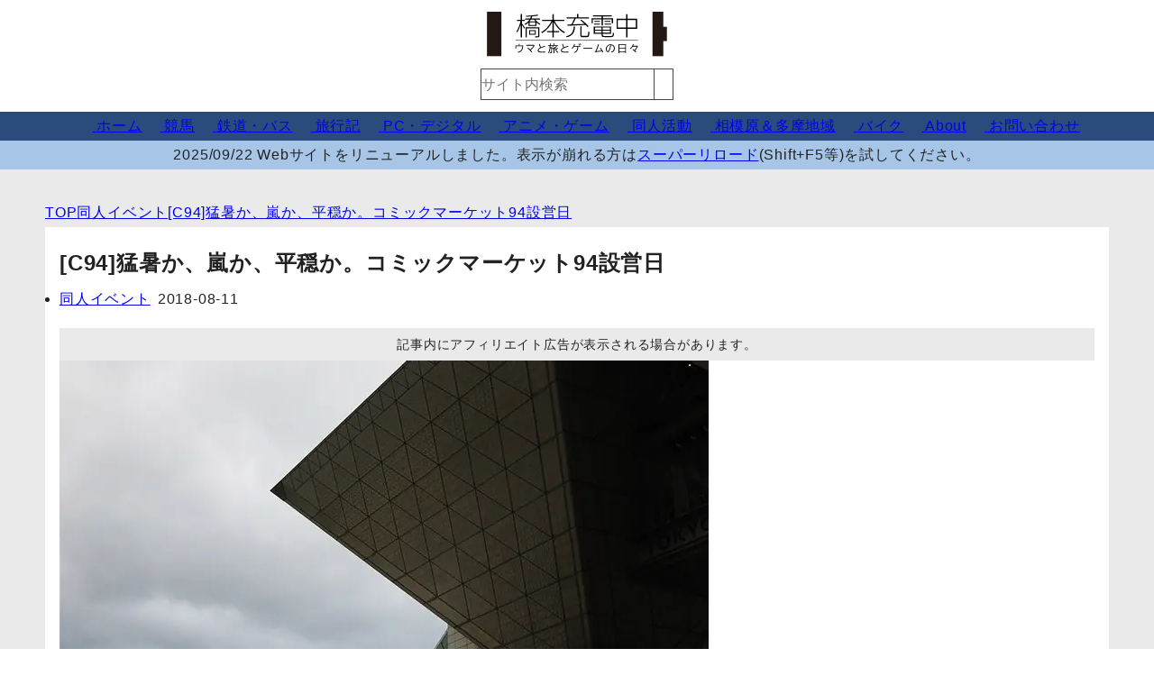

--- FILE ---
content_type: text/html; charset=UTF-8
request_url: https://jyuden.com/zakki_comi/c94day0/
body_size: 76514
content:
<!DOCTYPE html>
<html class="no-js" lang="ja">
<head>
<meta charset="utf-8" />
<meta name="viewport" content="width=device-width, initial-scale=1" />
<meta name="theme-color" content="#4ea1d5" />
<title>[C94]猛暑か、嵐か、平穏か。コミックマーケット94設営日 | 橋本充電中</title>
<meta name='robots' content='max-image-preview:large' />
<link rel="alternate" type="application/rss+xml" title="橋本充電中 &raquo; フィード" href="https://jyuden.com/feed/" />
<link rel="alternate" type="application/rss+xml" title="橋本充電中 &raquo; コメントフィード" href="https://jyuden.com/comments/feed/" />
<link rel="alternate" title="oEmbed (JSON)" type="application/json+oembed" href="https://jyuden.com/wp-json/oembed/1.0/embed?url=https%3A%2F%2Fjyuden.com%2Fzakki_comi%2Fc94day0%2F" />
<link rel="alternate" title="oEmbed (XML)" type="text/xml+oembed" href="https://jyuden.com/wp-json/oembed/1.0/embed?url=https%3A%2F%2Fjyuden.com%2Fzakki_comi%2Fc94day0%2F&#038;format=xml" />
<!-- SEO SIMPLE PACK 3.6.2 -->
<meta name="description" content="7月から厳しい暑さの続く関東地方。今年のコミケはジェノサイドな年になるのか……なんて囁かれていたところ、直前になって台風が発生！どうやら設営日を直撃しそうとの予報が。どうなる設営？どうなる夏コミ？ 台風対策の前日入り 台風が南関東に接近する">
<link rel="canonical" href="https://jyuden.com/zakki_comi/c94day0/">
<meta property="og:locale" content="ja_JP">
<meta property="og:type" content="article">
<meta property="og:image" content="https://jyuden.com/wpfiles/wp-content/uploads/2018/08/180809-005.jpg">
<meta property="og:title" content="[C94]猛暑か、嵐か、平穏か。コミックマーケット94設営日 | 橋本充電中">
<meta property="og:description" content="7月から厳しい暑さの続く関東地方。今年のコミケはジェノサイドな年になるのか……なんて囁かれていたところ、直前になって台風が発生！どうやら設営日を直撃しそうとの予報が。どうなる設営？どうなる夏コミ？ 台風対策の前日入り 台風が南関東に接近する">
<meta property="og:url" content="https://jyuden.com/zakki_comi/c94day0/">
<meta property="og:site_name" content="橋本充電中">
<meta name="twitter:card" content="summary_large_image">
<meta name="twitter:site" content="chabata_k">
<!-- Google Analytics (gtag.js) -->
<script async src="https://www.googletagmanager.com/gtag/js?id=G-BYDY4D7T9R"></script>
<script>
window.dataLayer = window.dataLayer || [];
function gtag(){dataLayer.push(arguments);}
gtag("js", new Date());
gtag("config", "G-BYDY4D7T9R");
</script>
<!-- / SEO SIMPLE PACK -->
<style id='wp-img-auto-sizes-contain-inline-css' type='text/css'>
img:is([sizes=auto i],[sizes^="auto," i]){contain-intrinsic-size:3000px 1500px}
/*# sourceURL=wp-img-auto-sizes-contain-inline-css */
</style>
<style id='wp-block-library-inline-css' type='text/css'>
:root{--wp-block-synced-color:#7a00df;--wp-block-synced-color--rgb:122,0,223;--wp-bound-block-color:var(--wp-block-synced-color);--wp-editor-canvas-background:#ddd;--wp-admin-theme-color:#007cba;--wp-admin-theme-color--rgb:0,124,186;--wp-admin-theme-color-darker-10:#006ba1;--wp-admin-theme-color-darker-10--rgb:0,107,160.5;--wp-admin-theme-color-darker-20:#005a87;--wp-admin-theme-color-darker-20--rgb:0,90,135;--wp-admin-border-width-focus:2px}@media (min-resolution:192dpi){:root{--wp-admin-border-width-focus:1.5px}}.wp-element-button{cursor:pointer}:root .has-very-light-gray-background-color{background-color:#eee}:root .has-very-dark-gray-background-color{background-color:#313131}:root .has-very-light-gray-color{color:#eee}:root .has-very-dark-gray-color{color:#313131}:root .has-vivid-green-cyan-to-vivid-cyan-blue-gradient-background{background:linear-gradient(135deg,#00d084,#0693e3)}:root .has-purple-crush-gradient-background{background:linear-gradient(135deg,#34e2e4,#4721fb 50%,#ab1dfe)}:root .has-hazy-dawn-gradient-background{background:linear-gradient(135deg,#faaca8,#dad0ec)}:root .has-subdued-olive-gradient-background{background:linear-gradient(135deg,#fafae1,#67a671)}:root .has-atomic-cream-gradient-background{background:linear-gradient(135deg,#fdd79a,#004a59)}:root .has-nightshade-gradient-background{background:linear-gradient(135deg,#330968,#31cdcf)}:root .has-midnight-gradient-background{background:linear-gradient(135deg,#020381,#2874fc)}:root{--wp--preset--font-size--normal:16px;--wp--preset--font-size--huge:42px}.has-regular-font-size{font-size:1em}.has-larger-font-size{font-size:2.625em}.has-normal-font-size{font-size:var(--wp--preset--font-size--normal)}.has-huge-font-size{font-size:var(--wp--preset--font-size--huge)}.has-text-align-center{text-align:center}.has-text-align-left{text-align:left}.has-text-align-right{text-align:right}.has-fit-text{white-space:nowrap!important}#end-resizable-editor-section{display:none}.aligncenter{clear:both}.items-justified-left{justify-content:flex-start}.items-justified-center{justify-content:center}.items-justified-right{justify-content:flex-end}.items-justified-space-between{justify-content:space-between}.screen-reader-text{border:0;clip-path:inset(50%);height:1px;margin:-1px;overflow:hidden;padding:0;position:absolute;width:1px;word-wrap:normal!important}.screen-reader-text:focus{background-color:#ddd;clip-path:none;color:#444;display:block;font-size:1em;height:auto;left:5px;line-height:normal;padding:15px 23px 14px;text-decoration:none;top:5px;width:auto;z-index:100000}html :where(.has-border-color){border-style:solid}html :where([style*=border-top-color]){border-top-style:solid}html :where([style*=border-right-color]){border-right-style:solid}html :where([style*=border-bottom-color]){border-bottom-style:solid}html :where([style*=border-left-color]){border-left-style:solid}html :where([style*=border-width]){border-style:solid}html :where([style*=border-top-width]){border-top-style:solid}html :where([style*=border-right-width]){border-right-style:solid}html :where([style*=border-bottom-width]){border-bottom-style:solid}html :where([style*=border-left-width]){border-left-style:solid}html :where(img[class*=wp-image-]){height:auto;max-width:100%}:where(figure){margin:0 0 1em}html :where(.is-position-sticky){--wp-admin--admin-bar--position-offset:var(--wp-admin--admin-bar--height,0px)}@media screen and (max-width:600px){html :where(.is-position-sticky){--wp-admin--admin-bar--position-offset:0px}}
/*# sourceURL=wp-block-library-inline-css */
</style><style id='global-styles-inline-css' type='text/css'>
:root{--wp--preset--aspect-ratio--square: 1;--wp--preset--aspect-ratio--4-3: 4/3;--wp--preset--aspect-ratio--3-4: 3/4;--wp--preset--aspect-ratio--3-2: 3/2;--wp--preset--aspect-ratio--2-3: 2/3;--wp--preset--aspect-ratio--16-9: 16/9;--wp--preset--aspect-ratio--9-16: 9/16;--wp--preset--color--black: #000000;--wp--preset--color--cyan-bluish-gray: #abb8c3;--wp--preset--color--white: #ffffff;--wp--preset--color--pale-pink: #f78da7;--wp--preset--color--vivid-red: #cf2e2e;--wp--preset--color--luminous-vivid-orange: #ff6900;--wp--preset--color--luminous-vivid-amber: #fcb900;--wp--preset--color--light-green-cyan: #7bdcb5;--wp--preset--color--vivid-green-cyan: #00d084;--wp--preset--color--pale-cyan-blue: #8ed1fc;--wp--preset--color--vivid-cyan-blue: #0693e3;--wp--preset--color--vivid-purple: #9b51e0;--wp--preset--gradient--vivid-cyan-blue-to-vivid-purple: linear-gradient(135deg,rgb(6,147,227) 0%,rgb(155,81,224) 100%);--wp--preset--gradient--light-green-cyan-to-vivid-green-cyan: linear-gradient(135deg,rgb(122,220,180) 0%,rgb(0,208,130) 100%);--wp--preset--gradient--luminous-vivid-amber-to-luminous-vivid-orange: linear-gradient(135deg,rgb(252,185,0) 0%,rgb(255,105,0) 100%);--wp--preset--gradient--luminous-vivid-orange-to-vivid-red: linear-gradient(135deg,rgb(255,105,0) 0%,rgb(207,46,46) 100%);--wp--preset--gradient--very-light-gray-to-cyan-bluish-gray: linear-gradient(135deg,rgb(238,238,238) 0%,rgb(169,184,195) 100%);--wp--preset--gradient--cool-to-warm-spectrum: linear-gradient(135deg,rgb(74,234,220) 0%,rgb(151,120,209) 20%,rgb(207,42,186) 40%,rgb(238,44,130) 60%,rgb(251,105,98) 80%,rgb(254,248,76) 100%);--wp--preset--gradient--blush-light-purple: linear-gradient(135deg,rgb(255,206,236) 0%,rgb(152,150,240) 100%);--wp--preset--gradient--blush-bordeaux: linear-gradient(135deg,rgb(254,205,165) 0%,rgb(254,45,45) 50%,rgb(107,0,62) 100%);--wp--preset--gradient--luminous-dusk: linear-gradient(135deg,rgb(255,203,112) 0%,rgb(199,81,192) 50%,rgb(65,88,208) 100%);--wp--preset--gradient--pale-ocean: linear-gradient(135deg,rgb(255,245,203) 0%,rgb(182,227,212) 50%,rgb(51,167,181) 100%);--wp--preset--gradient--electric-grass: linear-gradient(135deg,rgb(202,248,128) 0%,rgb(113,206,126) 100%);--wp--preset--gradient--midnight: linear-gradient(135deg,rgb(2,3,129) 0%,rgb(40,116,252) 100%);--wp--preset--font-size--small: 13px;--wp--preset--font-size--medium: 20px;--wp--preset--font-size--large: 36px;--wp--preset--font-size--x-large: 42px;--wp--preset--spacing--20: 0.44rem;--wp--preset--spacing--30: 0.67rem;--wp--preset--spacing--40: 1rem;--wp--preset--spacing--50: 1.5rem;--wp--preset--spacing--60: 2.25rem;--wp--preset--spacing--70: 3.38rem;--wp--preset--spacing--80: 5.06rem;--wp--preset--shadow--natural: 6px 6px 9px rgba(0, 0, 0, 0.2);--wp--preset--shadow--deep: 12px 12px 50px rgba(0, 0, 0, 0.4);--wp--preset--shadow--sharp: 6px 6px 0px rgba(0, 0, 0, 0.2);--wp--preset--shadow--outlined: 6px 6px 0px -3px rgb(255, 255, 255), 6px 6px rgb(0, 0, 0);--wp--preset--shadow--crisp: 6px 6px 0px rgb(0, 0, 0);}:where(body) { margin: 0; }.wp-site-blocks > .alignleft { float: left; margin-right: 2em; }.wp-site-blocks > .alignright { float: right; margin-left: 2em; }.wp-site-blocks > .aligncenter { justify-content: center; margin-left: auto; margin-right: auto; }:where(.is-layout-flex){gap: 0.5em;}:where(.is-layout-grid){gap: 0.5em;}.is-layout-flow > .alignleft{float: left;margin-inline-start: 0;margin-inline-end: 2em;}.is-layout-flow > .alignright{float: right;margin-inline-start: 2em;margin-inline-end: 0;}.is-layout-flow > .aligncenter{margin-left: auto !important;margin-right: auto !important;}.is-layout-constrained > .alignleft{float: left;margin-inline-start: 0;margin-inline-end: 2em;}.is-layout-constrained > .alignright{float: right;margin-inline-start: 2em;margin-inline-end: 0;}.is-layout-constrained > .aligncenter{margin-left: auto !important;margin-right: auto !important;}.is-layout-constrained > :where(:not(.alignleft):not(.alignright):not(.alignfull)){margin-left: auto !important;margin-right: auto !important;}body .is-layout-flex{display: flex;}.is-layout-flex{flex-wrap: wrap;align-items: center;}.is-layout-flex > :is(*, div){margin: 0;}body .is-layout-grid{display: grid;}.is-layout-grid > :is(*, div){margin: 0;}body{padding-top: 0px;padding-right: 0px;padding-bottom: 0px;padding-left: 0px;}a:where(:not(.wp-element-button)){text-decoration: underline;}:root :where(.wp-element-button, .wp-block-button__link){background-color: #32373c;border-width: 0;color: #fff;font-family: inherit;font-size: inherit;font-style: inherit;font-weight: inherit;letter-spacing: inherit;line-height: inherit;padding-top: calc(0.667em + 2px);padding-right: calc(1.333em + 2px);padding-bottom: calc(0.667em + 2px);padding-left: calc(1.333em + 2px);text-decoration: none;text-transform: inherit;}.has-black-color{color: var(--wp--preset--color--black) !important;}.has-cyan-bluish-gray-color{color: var(--wp--preset--color--cyan-bluish-gray) !important;}.has-white-color{color: var(--wp--preset--color--white) !important;}.has-pale-pink-color{color: var(--wp--preset--color--pale-pink) !important;}.has-vivid-red-color{color: var(--wp--preset--color--vivid-red) !important;}.has-luminous-vivid-orange-color{color: var(--wp--preset--color--luminous-vivid-orange) !important;}.has-luminous-vivid-amber-color{color: var(--wp--preset--color--luminous-vivid-amber) !important;}.has-light-green-cyan-color{color: var(--wp--preset--color--light-green-cyan) !important;}.has-vivid-green-cyan-color{color: var(--wp--preset--color--vivid-green-cyan) !important;}.has-pale-cyan-blue-color{color: var(--wp--preset--color--pale-cyan-blue) !important;}.has-vivid-cyan-blue-color{color: var(--wp--preset--color--vivid-cyan-blue) !important;}.has-vivid-purple-color{color: var(--wp--preset--color--vivid-purple) !important;}.has-black-background-color{background-color: var(--wp--preset--color--black) !important;}.has-cyan-bluish-gray-background-color{background-color: var(--wp--preset--color--cyan-bluish-gray) !important;}.has-white-background-color{background-color: var(--wp--preset--color--white) !important;}.has-pale-pink-background-color{background-color: var(--wp--preset--color--pale-pink) !important;}.has-vivid-red-background-color{background-color: var(--wp--preset--color--vivid-red) !important;}.has-luminous-vivid-orange-background-color{background-color: var(--wp--preset--color--luminous-vivid-orange) !important;}.has-luminous-vivid-amber-background-color{background-color: var(--wp--preset--color--luminous-vivid-amber) !important;}.has-light-green-cyan-background-color{background-color: var(--wp--preset--color--light-green-cyan) !important;}.has-vivid-green-cyan-background-color{background-color: var(--wp--preset--color--vivid-green-cyan) !important;}.has-pale-cyan-blue-background-color{background-color: var(--wp--preset--color--pale-cyan-blue) !important;}.has-vivid-cyan-blue-background-color{background-color: var(--wp--preset--color--vivid-cyan-blue) !important;}.has-vivid-purple-background-color{background-color: var(--wp--preset--color--vivid-purple) !important;}.has-black-border-color{border-color: var(--wp--preset--color--black) !important;}.has-cyan-bluish-gray-border-color{border-color: var(--wp--preset--color--cyan-bluish-gray) !important;}.has-white-border-color{border-color: var(--wp--preset--color--white) !important;}.has-pale-pink-border-color{border-color: var(--wp--preset--color--pale-pink) !important;}.has-vivid-red-border-color{border-color: var(--wp--preset--color--vivid-red) !important;}.has-luminous-vivid-orange-border-color{border-color: var(--wp--preset--color--luminous-vivid-orange) !important;}.has-luminous-vivid-amber-border-color{border-color: var(--wp--preset--color--luminous-vivid-amber) !important;}.has-light-green-cyan-border-color{border-color: var(--wp--preset--color--light-green-cyan) !important;}.has-vivid-green-cyan-border-color{border-color: var(--wp--preset--color--vivid-green-cyan) !important;}.has-pale-cyan-blue-border-color{border-color: var(--wp--preset--color--pale-cyan-blue) !important;}.has-vivid-cyan-blue-border-color{border-color: var(--wp--preset--color--vivid-cyan-blue) !important;}.has-vivid-purple-border-color{border-color: var(--wp--preset--color--vivid-purple) !important;}.has-vivid-cyan-blue-to-vivid-purple-gradient-background{background: var(--wp--preset--gradient--vivid-cyan-blue-to-vivid-purple) !important;}.has-light-green-cyan-to-vivid-green-cyan-gradient-background{background: var(--wp--preset--gradient--light-green-cyan-to-vivid-green-cyan) !important;}.has-luminous-vivid-amber-to-luminous-vivid-orange-gradient-background{background: var(--wp--preset--gradient--luminous-vivid-amber-to-luminous-vivid-orange) !important;}.has-luminous-vivid-orange-to-vivid-red-gradient-background{background: var(--wp--preset--gradient--luminous-vivid-orange-to-vivid-red) !important;}.has-very-light-gray-to-cyan-bluish-gray-gradient-background{background: var(--wp--preset--gradient--very-light-gray-to-cyan-bluish-gray) !important;}.has-cool-to-warm-spectrum-gradient-background{background: var(--wp--preset--gradient--cool-to-warm-spectrum) !important;}.has-blush-light-purple-gradient-background{background: var(--wp--preset--gradient--blush-light-purple) !important;}.has-blush-bordeaux-gradient-background{background: var(--wp--preset--gradient--blush-bordeaux) !important;}.has-luminous-dusk-gradient-background{background: var(--wp--preset--gradient--luminous-dusk) !important;}.has-pale-ocean-gradient-background{background: var(--wp--preset--gradient--pale-ocean) !important;}.has-electric-grass-gradient-background{background: var(--wp--preset--gradient--electric-grass) !important;}.has-midnight-gradient-background{background: var(--wp--preset--gradient--midnight) !important;}.has-small-font-size{font-size: var(--wp--preset--font-size--small) !important;}.has-medium-font-size{font-size: var(--wp--preset--font-size--medium) !important;}.has-large-font-size{font-size: var(--wp--preset--font-size--large) !important;}.has-x-large-font-size{font-size: var(--wp--preset--font-size--x-large) !important;}
/*# sourceURL=global-styles-inline-css */
</style>
<link rel='stylesheet' id='lbwps-styles-photoswipe5-main-css' href='//jyuden.com/wpfiles/wp-content/cache/wpfc-minified/mckqnjm3/aeobi.css' type='text/css' media='all' />
<link rel='stylesheet' id='dashicons-css' href='//jyuden.com/wpfiles/wp-content/cache/wpfc-minified/d3a9g9go/aeobi.css' type='text/css' media='all' />
<link rel='stylesheet' id='rmp-menu-styles-css' href='//jyuden.com/wpfiles/wp-content/cache/wpfc-minified/f3yio9z0/aeobi.css' type='text/css' media='all' />
<link rel='stylesheet' id='style-css' href='//jyuden.com/wpfiles/wp-content/cache/wpfc-minified/durn3q87/aeobi.css' type='text/css' media='all' />
<script type="text/javascript" src="https://jyuden.com/wpfiles/wp-includes/js/jquery/jquery.min.js?ver=3.7.1" id="jquery-core-js"></script>
<script type="text/javascript" src="https://jyuden.com/wpfiles/wp-includes/js/jquery/jquery-migrate.min.js?ver=3.4.1" id="jquery-migrate-js"></script>
<link rel="https://api.w.org/" href="https://jyuden.com/wp-json/" /><link rel="alternate" title="JSON" type="application/json" href="https://jyuden.com/wp-json/wp/v2/posts/24816" /><link rel="EditURI" type="application/rsd+xml" title="RSD" href="https://jyuden.com/wpfiles/xmlrpc.php?rsd" />
<link rel='shortlink' href='https://jyuden.com/?p=24816' />
<!-- Markup (JSON-LD) structured in schema.org ver.4.8.1 START -->
<script type="application/ld+json">
{
"@context": "https://schema.org",
"@type": "BreadcrumbList",
"itemListElement": [
{
"@type": "ListItem",
"position": 1,
"item": {
"@id": "https://jyuden.com",
"name": "トップページ用"
}
},
{
"@type": "ListItem",
"position": 2,
"item": {
"@id": "https://jyuden.com/category/zakki_comi/",
"name": "同人イベント"
}
},
{
"@type": "ListItem",
"position": 3,
"item": {
"@id": "https://jyuden.com/zakki_comi/c94day0/",
"name": "[C94]猛暑か、嵐か、平穏か。コミックマーケット94設営日"
}
}
]
}
</script>
<!-- Markup (JSON-LD) structured in schema.org END -->
<style>.wp-block-gallery.is-cropped .blocks-gallery-item picture{height:100%;width:100%;}</style><link rel="icon" href="https://jyuden.com/wpfiles/wp-content/uploads/2022/03/cropped-favicon20220310-32x32.png" sizes="32x32" />
<link rel="icon" href="https://jyuden.com/wpfiles/wp-content/uploads/2022/03/cropped-favicon20220310-192x192.png" sizes="192x192" />
<link rel="apple-touch-icon" href="https://jyuden.com/wpfiles/wp-content/uploads/2022/03/cropped-favicon20220310-180x180.png" />
<meta name="msapplication-TileImage" content="https://jyuden.com/wpfiles/wp-content/uploads/2022/03/cropped-favicon20220310-270x270.png" />
</head>
<body>
<div class="allwrap">
<header class="wrapper bg-white">
<div class="headermain">
<a href="https://jyuden.com"><h1 id="title">
<img
src="https://jyuden.com/wpfiles/wp-content/themes/judenonegrid/image/weblogo202110black-w400.svg"
width="200"
height="50"
alt="どーみち ロゴマーク"
/>
</h1></a>
<div class="rightbox">
<form method="get" id="searchform" action="https://jyuden.com/">
<input type="text" name="s" id="s" placeholder="サイト内検索"/>
<button type="submit" class="srcbtn"><i class="fas fa-search"></i></button>
</form>          </div>
</div>
</header>
<section class="wrapper bg-blue">
<nav class="category">
<ul id="menu-%e3%83%98%e3%83%83%e3%83%80%e3%83%a1%e3%83%8b%e3%83%a5%e3%83%bc" class="topcat"><li id="menu-item-874" class="menu-item menu-item-type-custom menu-item-object-custom menu-item-home menu-item-874"><a href="https://jyuden.com/"><i class="fa-solid fa-house"></i> ホーム</a></li>
<li id="menu-item-32585" class="menu-item menu-item-type-taxonomy menu-item-object-category menu-item-32585"><a href="https://jyuden.com/category/keiba/"><i class="fa-solid fa-folder"></i> 競馬</a></li>
<li id="menu-item-32586" class="menu-item menu-item-type-taxonomy menu-item-object-category menu-item-32586"><a href="https://jyuden.com/category/zakki_tra/"><i class="fa-solid fa-folder"></i> 鉄道・バス</a></li>
<li id="menu-item-32579" class="menu-item menu-item-type-taxonomy menu-item-object-category menu-item-32579"><a href="https://jyuden.com/category/trip/"><i class="fa-solid fa-folder"></i> 旅行記</a></li>
<li id="menu-item-32581" class="menu-item menu-item-type-taxonomy menu-item-object-category menu-item-32581"><a href="https://jyuden.com/category/pc/"><i class="fa-solid fa-folder"></i> PC・デジタル</a></li>
<li id="menu-item-32582" class="menu-item menu-item-type-taxonomy menu-item-object-category menu-item-32582"><a href="https://jyuden.com/category/ag/"><i class="fa-solid fa-folder"></i> アニメ・ゲーム</a></li>
<li id="menu-item-32583" class="menu-item menu-item-type-taxonomy menu-item-object-category current-post-ancestor current-menu-parent current-post-parent menu-item-32583"><a href="https://jyuden.com/category/zakki_comi/"><i class="fa-solid fa-folder"></i> 同人活動</a></li>
<li id="menu-item-32584" class="menu-item menu-item-type-taxonomy menu-item-object-category menu-item-32584"><a href="https://jyuden.com/category/gokinjyo/"><i class="fa-solid fa-folder"></i> 相模原＆多摩地域</a></li>
<li id="menu-item-32580" class="menu-item menu-item-type-taxonomy menu-item-object-category menu-item-32580"><a href="https://jyuden.com/category/motorcycle/"><i class="fa-solid fa-folder"></i> バイク</a></li>
<li id="menu-item-30419" class="menu-item menu-item-type-post_type menu-item-object-page menu-item-privacy-policy menu-item-30419"><a rel="privacy-policy" href="https://jyuden.com/aboutme/"><i class="fa-solid fa-circle-exclamation"></i> About</a></li>
<li id="menu-item-30420" class="menu-item menu-item-type-post_type menu-item-object-page menu-item-30420"><a href="https://jyuden.com/contact/"><i class="fa-solid fa-envelope"></i> お問い合わせ</a></li>
</ul>        </nav>
</section>
<section class="wrapper bg-lite-blue">
<div class="topnews">
<div class="textwidget"><section class="wrapper bg-lite-blue">
<div class="topnews">
<div class="textwidget">
<p>2025/09/22 Webサイトをリニューアルしました。表示が崩れる方は<a href="https://www.google.com/search?q=%E3%82%B9%E3%83%BC%E3%83%91%E3%83%BC%E3%83%AA%E3%83%AD%E3%83%BC%E3%83%89&amp;oq=%E3%82%B9%E3%83%BC%E3%83%91%E3%83%BC%E3%83%AA%E3%83%AD%E3%83%BC%E3%83%89&amp;gs_lcrp=EgZjaHJvbWUyBggAEEUYOdIBBzQzOWowajeoAgCwAgA&amp;sourceid=chrome&amp;ie=UTF-8" target="_blank" rel="noopener">スーパーリロード</a>(Shift+F5等)を試してください。</p>
</div>
</div>
</section>
</div>
</div>
</section>
<section class="wrapper bg-base">
<main class="maincontents">
<ol class="breadcrumb">
<li><a href="https://jyuden.com"><i class="icon-home" aria-hidden="true"></i> TOP</a></li>
<li>
<a href="https://jyuden.com/category/zakki_comi/">同人イベント</a></li><li>          <a href="https://jyuden.com/zakki_comi/c94day0/">[C94]猛暑か、嵐か、平穏か。コミックマーケット94設営日</a>
</li>
</ol>
<article class="single bg-white">
<h2>[C94]猛暑か、嵐か、平穏か。コミックマーケット94設営日</h2>
<div class="dateandtag">
<div class="posttag"><ul class="post-categories">
<li><a href="https://jyuden.com/category/zakki_comi/" rel="category tag">同人イベント</a></li></ul></div>
<div class="postdate">
<span><time datetime="2018-08-11" class="publishing"> 2018-08-11</time></span>
</div>
</div>
<p class="titlead">
記事内にアフィリエイト広告が表示される場合があります。
</p>
<p><a href="https://jyuden.com/wpfiles/wp-content/uploads/2018/08/20180810c94day0.jpg" data-lbwps-width="720" data-lbwps-height="360" data-lbwps-srcsmall="https://jyuden.com/wpfiles/wp-content/uploads/2018/08/20180810c94day0.jpg" data-wpel-link="internal"><picture><source srcset="https://jyuden.com/wpfiles/wp-content/uploads/2018/08/20180810c94day0.jpg.webp"  type="image/webp"><img fetchpriority="high" decoding="async" class="alignnone size-full wp-image-24817" src="https://jyuden.com/wpfiles/wp-content/uploads/2018/08/20180810c94day0.jpg" alt="コミックマーケット94設営日" width="720" height="360" data-eio="p" /></picture></a></p>
<p>7月から厳しい暑さの続く関東地方。今年のコミケはジェノサイドな年になるのか……なんて囁かれていたところ、直前になって台風が発生！どうやら設営日を直撃しそうとの予報が。どうなる設営？どうなる夏コミ？</p>
<p><span id="more-24816"></span></p>
<h3>台風対策の前日入り</h3>
<p>台風が南関東に接近するのは設営日の午前中。会場への交通機関が止まる恐れがあったため、前日中に都心部へ移動して一泊することに。</p>
<p>設営日の朝。台風は東側へ逸れ、やや風はあるものの雨が上がった都内のカプセルホテルからスタート。</p>
<p><a href="https://jyuden.com/wpfiles/wp-content/uploads/2018/08/180809-003b.jpg" data-lbwps-width="1200" data-lbwps-height="900" data-lbwps-srcsmall="https://jyuden.com/wpfiles/wp-content/uploads/2018/08/180809-003b.jpg" data-wpel-link="internal"><picture><source srcset="https://jyuden.com/wpfiles/wp-content/uploads/2018/08/180809-003b-600x450.jpg.webp"  type="image/webp"><img decoding="async" class="alignnone size-big600 wp-image-24826" src="https://jyuden.com/wpfiles/wp-content/uploads/2018/08/180809-003b-600x450.jpg" alt="東京駅丸の内南口 都営バス乗り場" width="600" height="450" data-eio="p" /></picture></a></p>
<p>この時点ではゆりかもめ・りんかい線ともに動いていましたが、今まで使ったことのないバスルートでの会場入りを選択。大手町駅から地下道をひたすら歩き、東京駅丸の内南口へ。都営バス都05-2系統に乗るとビッグサイトまで1本で行けます（写真の都05-1系統は途中で晴海埠頭方面へ行ってしまうので注意）。</p>
<p><a href="https://jyuden.com/wpfiles/wp-content/uploads/2018/08/180809-005.jpg" data-lbwps-width="1200" data-lbwps-height="900" data-lbwps-srcsmall="https://jyuden.com/wpfiles/wp-content/uploads/2018/08/180809-005.jpg" data-wpel-link="internal"><picture><source srcset="https://jyuden.com/wpfiles/wp-content/uploads/2018/08/180809-005-600x450.jpg.webp"  type="image/webp"><img decoding="async" class="alignnone size-big600 wp-image-24823" src="https://jyuden.com/wpfiles/wp-content/uploads/2018/08/180809-005-600x450.jpg" alt="" width="600" height="450" data-eio="p" /></picture></a></p>
<p>東京駅から約50分で東京ビッグサイトに到着。上空は厚い雲に覆われていましたが、雨が降っておらず、風も昨夜より弱まっている様子。気温も低くてあれ？もしかして普段の夏コミの設営日より過ごしやすい……？</p>
<h3>測量作業</h3>
<blockquote class="twitter-tweet" data-width="500" data-dnt="true">
<p lang="ja" dir="ltr">準備会発行物の中でも例外的に時流に乗っかる設営マニュアルは、流行りのばーちゃるゆーちゅーばーで…。イラストは有都あらゆるさんです。<a href="https://twitter.com/hashtag/C94?src=hash&amp;ref_src=twsrc%5Etfw" data-wpel-link="external" target="_blank" rel="noopener noreferrer" class="ext-link">#C94</a> <a href="https://t.co/LzhEUm8ClW" data-wpel-link="external" target="_blank" rel="noopener noreferrer" class="ext-link">pic.twitter.com/LzhEUm8ClW</a></p>
<p>&mdash; コミックマーケット準備会 (@comiketofficial) <a href="https://twitter.com/comiketofficial/status/1027371446799032320?ref_src=twsrc%5Etfw" data-wpel-link="external" target="_blank" rel="noopener noreferrer" class="ext-link">August 9, 2018</a></p></blockquote>
<p><script async src="https://platform.twitter.com/widgets.js" charset="utf-8"></script></p>
<p>バーチャルユーチューバー大集合な設営マニュアルをもらって測量作業の説明スタート。台風接近を受けて、筆谷代表も今回ほど天気予報が気になったことはないという挨拶。初参加の人は見たところ1割以下と、例年以上に少ない様子。</p>
<p>今回は台風接近ということで注意事項がいろいろ追加。強風対策でシャッターが閉められる可能性があったり、雨が降っていたら印刷所のホール内展開のために一度並べた机の一部をたたむ可能性があったり。復活した西2ホールは外が依然として作業中で狭いので車両の入り方がいろいろ変わるかもと、天気と会場工事のダブルパンチである。</p>
<p><a href="https://jyuden.com/wpfiles/wp-content/uploads/2018/08/180809-006.jpg" data-lbwps-width="1200" data-lbwps-height="900" data-lbwps-srcsmall="https://jyuden.com/wpfiles/wp-content/uploads/2018/08/180809-006.jpg" data-wpel-link="internal"><picture><source srcset="https://jyuden.com/wpfiles/wp-content/uploads/2018/08/180809-006-600x450.jpg.webp"  type="image/webp"><img loading="lazy" decoding="async" class="alignnone size-big600 wp-image-24824" src="https://jyuden.com/wpfiles/wp-content/uploads/2018/08/180809-006-600x450.jpg" alt="コミックマーケット94 測量作業" width="600" height="450" data-eio="p" /></picture></a></p>
<p>測量作業は自サークルが配置される東4・5・6ホールで行うことに。</p>
<p><a href="https://jyuden.com/wpfiles/wp-content/uploads/2018/08/180809-007.jpg" data-lbwps-width="1200" data-lbwps-height="900" data-lbwps-srcsmall="https://jyuden.com/wpfiles/wp-content/uploads/2018/08/180809-007.jpg" data-wpel-link="internal"><picture><source srcset="https://jyuden.com/wpfiles/wp-content/uploads/2018/08/180809-007-600x450.jpg.webp"  type="image/webp"><img loading="lazy" decoding="async" class="alignnone size-big600 wp-image-24825" src="https://jyuden.com/wpfiles/wp-content/uploads/2018/08/180809-007-600x450.jpg" alt="コミックマーケット94 測量作業" width="600" height="450" data-eio="p" /></picture></a></p>
<p>東4ホールからスタートしたバミ貼りはサクサク進み、反対側から進んできたグループ（写真奥）と合流して11時過ぎに終了。トンネル貫通みたいな謎の感動。</p>
<h3>設営作業</h3>
<p><a href="https://jyuden.com/wpfiles/wp-content/uploads/2018/08/180809-021.jpg" data-lbwps-width="1200" data-lbwps-height="900" data-lbwps-srcsmall="https://jyuden.com/wpfiles/wp-content/uploads/2018/08/180809-021.jpg" data-wpel-link="internal"><picture><source srcset="https://jyuden.com/wpfiles/wp-content/uploads/2018/08/180809-021-600x450.jpg.webp"  type="image/webp"><img loading="lazy" decoding="async" class="alignnone size-big600 wp-image-24829" src="https://jyuden.com/wpfiles/wp-content/uploads/2018/08/180809-021-600x450.jpg" alt="コミックマーケット94 設営作業" width="600" height="450" data-eio="p" /></picture></a></p>
<p>休憩のち、設営作業がスタート。今度は東1・2・3ホールへ。</p>
<p>測量作業開始時は普段より参加者が少ないと感じたのですが、設営作業の開始時には大勢の参加者がやってきました。写真右奥はラジオ体操を終えて机を積んだトラックを待つ参加者たち。</p>
<p><a href="https://jyuden.com/wpfiles/wp-content/uploads/2018/08/180809-022.jpg" data-lbwps-width="1200" data-lbwps-height="900" data-lbwps-srcsmall="https://jyuden.com/wpfiles/wp-content/uploads/2018/08/180809-022.jpg" data-wpel-link="internal"><picture><source srcset="https://jyuden.com/wpfiles/wp-content/uploads/2018/08/180809-022-600x450.jpg.webp"  type="image/webp"><img loading="lazy" decoding="async" class="alignnone size-big600 wp-image-24830" src="https://jyuden.com/wpfiles/wp-content/uploads/2018/08/180809-022-600x450.jpg" alt="コミックマーケット94 設営作業" width="600" height="450" data-eio="p" /></picture></a></p>
<p>設営中。机椅子の搬入状況にばらつきがあったのか、椅子まで並べ終わっているホールもあれば、まだ机が並びきってないホールもあり、それでも必要な机椅子が届くと人海戦術で配置されいく。</p>
<p><a href="https://jyuden.com/wpfiles/wp-content/uploads/2018/08/180809-023.jpg" data-lbwps-width="900" data-lbwps-height="1200" data-lbwps-srcsmall="https://jyuden.com/wpfiles/wp-content/uploads/2018/08/180809-023.jpg" data-wpel-link="internal"><picture><source srcset="https://jyuden.com/wpfiles/wp-content/uploads/2018/08/180809-023-300x400.jpg.webp"  type="image/webp"><img loading="lazy" decoding="async" class="alignnone size-half300 wp-image-24831" src="https://jyuden.com/wpfiles/wp-content/uploads/2018/08/180809-023-300x400.jpg" alt="コミックマーケット94 設営作業" width="300" height="400" data-eio="p" /></picture></a></p>
<p>結局、普段どおり14時前に机椅子並べが終了。明日になればここが人と本で埋まるのである。</p>
<p><a href="https://jyuden.com/wpfiles/wp-content/uploads/2018/08/180809-024.jpg" data-lbwps-width="1200" data-lbwps-height="900" data-lbwps-srcsmall="https://jyuden.com/wpfiles/wp-content/uploads/2018/08/180809-024.jpg" data-wpel-link="internal"><picture><source srcset="https://jyuden.com/wpfiles/wp-content/uploads/2018/08/180809-024-600x450.jpg.webp"  type="image/webp"><img loading="lazy" decoding="async" class="alignnone size-big600 wp-image-24832" src="https://jyuden.com/wpfiles/wp-content/uploads/2018/08/180809-024-600x450.jpg" alt="コミックマーケット94 設営作業" width="600" height="450" data-eio="p" /></picture></a></p>
<p>ホールの外では業者さんによる吊り広告の設置作業が進む。アズールレーンの広告が奥まで並ぶ。</p>
<p>反省会は雨対策のためレセプションホール（女子更衣室）にて開催。</p>
<p><a href="https://jyuden.com/wpfiles/wp-content/uploads/2018/08/180809-025.jpg" data-lbwps-width="1200" data-lbwps-height="900" data-lbwps-srcsmall="https://jyuden.com/wpfiles/wp-content/uploads/2018/08/180809-025.jpg" data-wpel-link="internal"><picture><source srcset="https://jyuden.com/wpfiles/wp-content/uploads/2018/08/180809-025-600x450.jpg.webp"  type="image/webp"><img loading="lazy" decoding="async" class="alignnone size-big600 wp-image-24833" src="https://jyuden.com/wpfiles/wp-content/uploads/2018/08/180809-025-600x450.jpg" alt="コミックマーケット94 設営日" width="600" height="450" data-eio="p" /></picture></a></p>
<p>反省会が終わって外に出ると、雲が晴れて青ぞれが広がりつつ……<b>あっつぅい！！</b></p>
<h3>会場周辺の様子</h3>
<p><a href="https://jyuden.com/wpfiles/wp-content/uploads/2018/08/180809-026.jpg" data-lbwps-width="1200" data-lbwps-height="900" data-lbwps-srcsmall="https://jyuden.com/wpfiles/wp-content/uploads/2018/08/180809-026.jpg" data-wpel-link="internal"><picture><source srcset="https://jyuden.com/wpfiles/wp-content/uploads/2018/08/180809-026-600x450.jpg.webp"  type="image/webp"><img loading="lazy" decoding="async" class="alignnone size-big600 wp-image-24834" src="https://jyuden.com/wpfiles/wp-content/uploads/2018/08/180809-026-600x450.jpg" alt="コミックマーケット94 設営日" width="600" height="450" data-eio="p" /></picture></a></p>
<p>ビッグサイトから国際展示場駅へ向かう通路にミスト装置（黒いコードのようなもの）が取り付けられていました。エントランスプラザのものはコミケ期間中に止まるようですが、こちらの稼働状況は？実際に歩いてみたらミストが体に掛かることはなかったので、本を持っていても無理に避けて歩く必要はなさそう。</p>
<p><a href="https://jyuden.com/wpfiles/wp-content/uploads/2018/08/180809-027.jpg" data-lbwps-width="1200" data-lbwps-height="900" data-lbwps-srcsmall="https://jyuden.com/wpfiles/wp-content/uploads/2018/08/180809-027.jpg" data-wpel-link="internal"><picture><source srcset="https://jyuden.com/wpfiles/wp-content/uploads/2018/08/180809-027-600x450.jpg.webp"  type="image/webp"><img loading="lazy" decoding="async" class="alignnone size-big600 wp-image-24835" src="https://jyuden.com/wpfiles/wp-content/uploads/2018/08/180809-027-600x450.jpg" alt="コミックマーケット94 設営日" width="600" height="450" data-eio="p" /></picture></a></p>
<p>りんかい線国際展示場駅とゆりかもめ有明駅の間に建設中の<a href="https://www.daiwaroynet.jp/ariake/" data-wpel-link="external" target="_blank" rel="noopener noreferrer" class="ext-link">ダイワロイネットホテル東京有明</a>もいよいよ完成間近。10月から営業開始で、すでに冬コミ期間中の予約も受付中。コミケ期間中の一泊の値段は……（この先は<em>君の目で確かめてくれ</em>！）。</p>
<p><a href="https://jyuden.com/wpfiles/wp-content/uploads/2018/08/180809-028.jpg" data-lbwps-width="1200" data-lbwps-height="900" data-lbwps-srcsmall="https://jyuden.com/wpfiles/wp-content/uploads/2018/08/180809-028.jpg" data-wpel-link="internal"><picture><source srcset="https://jyuden.com/wpfiles/wp-content/uploads/2018/08/180809-028-600x450.jpg.webp"  type="image/webp"><img loading="lazy" decoding="async" class="alignnone size-big600 wp-image-24839" src="https://jyuden.com/wpfiles/wp-content/uploads/2018/08/180809-028-600x450.jpg" alt="りんかい線国際展示場駅" width="600" height="450" data-eio="p" /></picture></a></p>
<p>りんかい線国際展示場駅はホームドア（可動式ホーム柵）の設置準備が進んでいて、9月下旬～10月上旬に稼働開始の予定。</p>
<p>→<a href="https://goo.gl/5o49JU" data-wpel-link="external" target="_blank" rel="noopener noreferrer" class="ext-link">りんかい線、国際展示場駅ホームドア設置工事を2月から開始 9月下旬以降に運用開始 | レイルラボ(RailLab)</a></p>
<nav class="bottomtag">
<ul class="tags"><li><span>この記事のタグ:</span></li><li><a href="https://jyuden.com/tag/%e8%a8%ad%e5%96%b6%e6%97%a5/" rel="tag">設営日</a></li><li><a href="https://jyuden.com/tag/c94/" rel="tag">c94</a></li><li><a href="https://jyuden.com/tag/%e9%83%bd%e5%96%b6%e3%83%90%e3%82%b9/" rel="tag">都営バス</a></li></ul>            </nav>
<aside class="copy">
<p>タイトル＆URLをコピーする▼</p>
<p>[C94]猛暑か、嵐か、平穏か。コミックマーケット94設営日｜橋本充電中 - https://jyuden.com/zakki_comi/c94day0/</p>
</aside>
<aside class="socials">
<a class="color-x" href="https://twitter.com/share?url=https://jyuden.com/zakki_comi/c94day0/&text=[C94]猛暑か、嵐か、平穏か。コミックマーケット94設営日" target="_blank" rel="nofollow noopener"><i class="fa-brands fa-square-x-twitter"></i>
<p>ポストする</p>
</a>
<a class="color-line" href="https://social-plugins.line.me/lineit/share?url=https://jyuden.com/zakki_comi/c94day0/" target="_blank" rel="nofollow noopener">
<i class="fa-brands fa-line"></i><p>送る</p>
</a>
<a class="color-fb" href="http://www.facebook.com/share.php?u=https://jyuden.com/zakki_comi/c94day0/" target="_blank" rel="nofollow noopener">
<i class="fa-brands fa-square-facebook"></i><p>シェア</p>
</a>
<a href="https://b.hatena.ne.jp/entry/https://jyuden.com/zakki_comi/c94day0/" class="color-hatebu" target="_blank" data-hatena-bookmark-title="[C94]猛暑か、嵐か、平穏か。コミックマーケット94設営日" data-hatena-bookmark-layout="simple" title="このエントリーをはてなブックマークに追加"><img src="https://jyuden.com/wpfiles/wp-content/themes/judenonegrid/image/hatebu-icon.png" width="22" height="22"><p>はてブ</p></a
>
<a class="color-note" href="https://note.com/intent/post?url=https://jyuden.com/zakki_comi/c94day0/" target="_blank" rel="noopener"><img src="https://jyuden.com/wpfiles/wp-content/themes/judenonegrid/image/note-icon.svg" width="22" height="22"><p>note</p></a>
<a href="https://jyuden.com/feed/" class="color-rss"><i class="fa-solid fa-square-rss"></i><p>RSS購読</p></a>
</aside>            <aside class="post-profile">
<div class="post-profile_face">
<img src="https://jyuden.com/wpfiles/wp-content/themes/judenonegrid/image/icon200x200.webp" width="160" height="160" alt="茶畑相談役アイコン">
</div>
<div class="post-profile_text">
<p><span>【執筆者】茶畑相談役</span></p>
<p>Webサイト＆同人サークル「橋本充電中」、同人情報Webサイト「どーみち」代表。</p>
<p>かつては鉄道少年、現在はパソコンいじりと競馬場巡り、バイクで相模原・町田界隈をぐるぐるするのがライフワーク。</p>
<div class="post-profile_link">
<a href="https://do-michi.com/"><i class="fa-solid fa-file-lines"></i> Webサイト「どーみち」</a>
<a href="https://x.com/chabata_k"><i class="fa-brands fa-square-x-twitter"></i> &#64;chabata_k 茶畑相談役</a>
<a href="https://www.youtube.com/@jyudenmovie"><i class="fa-brands fa-youtube"></i> jyudenmovie 橋本充電中動画部</a>
</div>
</div>
</aside>
<nav class="prevnext">
<p class="prev"><a href="https://jyuden.com/zakki_comi/c94news/"><span>前の記事</span><br>サークル橋本充電中 コミックマーケット94参加告知</a></p>
<p class="next"><a href="https://jyuden.com/zakki_comi/c94-day3b/"><span>次の記事</span><br>[C94]コミックマーケット94（2018夏） 3日目反省会</a></p>
</nav>
</article>
<h2>同じカテゴリーの記事を読む</h2>
<!-- 関連記事 -->
<aside class="tile-wrap">
<div class="tile">
<a href="https://jyuden.com/zakki_comi/c107-day2/">
<figure class="tile-figure">
<picture><source srcset="https://jyuden.com/wpfiles/wp-content/uploads/2026/01/20260110title.jpg.webp"  type="image/webp"><img width="240" height="135" src="https://jyuden.com/wpfiles/wp-content/uploads/2026/01/20260110title.jpg" class="attachment-medium size-medium wp-post-image" alt="" decoding="async" loading="lazy" data-eio="p" /></picture>                </figure>
<h3>[C107]初めての新刊完売 コミックマーケット107サークル参加報告</h3>
<div class="tile-text">
<div class="card-date">2026-01-10</div>
<div class="card-cat">同人イベント</div>
</div>
</a>
</div>
<div class="tile">
<a href="https://jyuden.com/zakki_comi/c107announce/">
<figure class="tile-figure">
<picture><source srcset="https://jyuden.com/wpfiles/wp-content/uploads/2025/12/20251227title.jpg.webp"  type="image/webp"><img width="240" height="135" src="https://jyuden.com/wpfiles/wp-content/uploads/2025/12/20251227title.jpg" class="attachment-medium size-medium wp-post-image" alt="コミックマーケット107 サークル出展告知" decoding="async" loading="lazy" data-eio="p" /></picture>                </figure>
<h3>コミックマーケット107 サークル出展告知</h3>
<div class="tile-text">
<div class="card-date">2025-12-28</div>
<div class="card-cat">同人イベント</div>
</div>
</a>
</div>
<div class="tile">
<a href="https://jyuden.com/zakki_comi/c106report/">
<figure class="tile-figure">
<picture><source srcset="https://jyuden.com/wpfiles/wp-content/uploads/2025/08/20250825c106title.jpg.webp"  type="image/webp"><img width="240" height="135" src="https://jyuden.com/wpfiles/wp-content/uploads/2025/08/20250825c106title.jpg" class="attachment-medium size-medium wp-post-image" alt="" decoding="async" loading="lazy" data-eio="p" /></picture>                </figure>
<h3>コミックマーケット106参加レポ ～設営日から反省会後まで～</h3>
<div class="tile-text">
<div class="card-date">2025-08-25</div>
<div class="card-cat">同人イベント</div>
</div>
</a>
</div>
<div class="tile">
<a href="https://jyuden.com/zakki_comi/c106announce/">
<figure class="tile-figure">
<picture><source srcset="https://jyuden.com/wpfiles/wp-content/uploads/2025/08/20250813title.jpg.webp"  type="image/webp"><img width="240" height="135" src="https://jyuden.com/wpfiles/wp-content/uploads/2025/08/20250813title.jpg" class="attachment-medium size-medium wp-post-image" alt="" decoding="async" loading="lazy" data-eio="p" /></picture>                </figure>
<h3>コミックマーケット106 サークル参加告知</h3>
<div class="tile-text">
<div class="card-date">2025-08-13</div>
<div class="card-cat">同人イベント</div>
</div>
</a>
</div>
</aside>
<ol class="breadcrumb">
<li><a href="https://jyuden.com"><i class="icon-home" aria-hidden="true"></i> TOP</a></li>
<li>
<a href="https://jyuden.com/category/zakki_comi/">同人イベント</a></li><li>          <a href="https://jyuden.com/zakki_comi/c94day0/">[C94]猛暑か、嵐か、平穏か。コミックマーケット94設営日</a>
</li>
</ol>
</main>
</section>
      <section class="wrapper bg-blue">
<div class="special">
<h2>特集ページ</h2>
<div class="spimages">
</div> 
<p><a href="#">準備中</a></p>
</div>
</section>
<section class="wrapper bg-lite-blue">
<div class="adbox">
<p>【PR】スポンサーリンク</p>
<div class="textwidget custom-html-widget"><a href="https://px.a8.net/svt/ejp?a8mat=3THL9H+C7ZCTU+D8Y+6RP5D" rel="nofollow">
<img border="0" width="728" height="90" alt="" src="https://www27.a8.net/svt/bgt?aid=230928101739&wid=001&eno=01&mid=s00000001717001137000&mc=1"></a>
<img border="0" width="1" height="1" src="https://www17.a8.net/0.gif?a8mat=3THL9H+C7ZCTU+D8Y+6RP5D" alt=""></div>        </div>
</section>
<section class="wrapper footwrap bg-dark">
<div class="footerarea">
<div class="footlink">
<div class="footlogo">
<a href="https://jyuden.com/">
<img
src="https://jyuden.com/wpfiles/wp-content/themes/judenonegrid/image/weblogo201810white-w400.svg"
width="200"
height="50"
alt="バナー"
/>
</a> 
<a href="https://do-michi.com/">
<img
src="https://jyuden.com/wpfiles/wp-content/themes/judenonegrid/image/domichi-logo-white.png"
width="200"
height="50"
alt="バナー"
/>
</a>
</div>
<ul id="menu-%e3%83%9c%e3%83%88%e3%83%a0-sns%e3%83%aa%e3%83%b3%e3%82%af" class="footlinks"><li id="menu-item-33540" class="menu-item menu-item-type-custom menu-item-object-custom menu-item-33540"><a href="https://x.com/chabata_k"><i class="fa-brands fa-square-x-twitter"></i></a></li>
<li id="menu-item-33541" class="menu-item menu-item-type-custom menu-item-object-custom menu-item-33541"><a href="https://www.youtube.com/@jyudenmovie"><i class="fa-brands fa-youtube"></i></a></li>
<li id="menu-item-33542" class="menu-item menu-item-type-custom menu-item-object-custom menu-item-33542"><a href="https://do-michi.com/feed/"><i class="fa-solid fa-rss"></i></a></li>
</ul>          </div>
<div class="footerwrap">
<div class="footbox">
<h2><i class="fa-solid fa-face-smile"></i> 運営者</h2>
<h3>茶畑相談役(chabata_k)</h3>
<p>Webサイト＆同人サークル「橋本充電中」、同人情報Webサイト「どーみち」代表。交通・旅行・PC・競馬と地元相模原・町田界隈の話題をマイペース更新中。
</p>
<h2><i class="fa-solid fa-newspaper"></i> 新着記事</h2>
<ul class="footnewpost">
<li>
<a href="https://jyuden.com/zakki_comi/c107-day2/">2026-01-10<br>
[C107]初めての新刊完売 コミックマーケット107サークル参加報告</a>
</li>
<li>
<a href="https://jyuden.com/zakki_comi/c107announce/">2025-12-28<br>
コミックマーケット107 サークル出展告知</a>
</li>
<li>
<a href="https://jyuden.com/zakki_comi/c106report/">2025-08-25<br>
コミックマーケット106参加レポ ～設営日から反省会後まで～</a>
</li>
<li>
<a href="https://jyuden.com/zakki_comi/c106announce/">2025-08-13<br>
コミックマーケット106 サークル参加告知</a>
</li>
<li>
<a href="https://jyuden.com/motorcycle/kogatamenkyo-002/">2025-04-22<br>
小型二輪免許(AT限定)をとるまで（中編）</a>
</li>
</ul>
<h2>過去ログ</h2>
<select name="archive-dropdown" onChange='document.location.href=this.options[this.selectedIndex].value;'>
<option value="">月を選択</option>
<option value='https://jyuden.com/2026/01/'> 2026年1月 </option>
<option value='https://jyuden.com/2025/12/'> 2025年12月 </option>
<option value='https://jyuden.com/2025/08/'> 2025年8月 </option>
<option value='https://jyuden.com/2025/04/'> 2025年4月 </option>
<option value='https://jyuden.com/2025/01/'> 2025年1月 </option>
<option value='https://jyuden.com/2024/06/'> 2024年6月 </option>
<option value='https://jyuden.com/2024/05/'> 2024年5月 </option>
<option value='https://jyuden.com/2024/04/'> 2024年4月 </option>
<option value='https://jyuden.com/2024/03/'> 2024年3月 </option>
<option value='https://jyuden.com/2024/02/'> 2024年2月 </option>
<option value='https://jyuden.com/2024/01/'> 2024年1月 </option>
<option value='https://jyuden.com/2023/12/'> 2023年12月 </option>
<option value='https://jyuden.com/2023/10/'> 2023年10月 </option>
<option value='https://jyuden.com/2023/09/'> 2023年9月 </option>
<option value='https://jyuden.com/2023/08/'> 2023年8月 </option>
<option value='https://jyuden.com/2023/01/'> 2023年1月 </option>
<option value='https://jyuden.com/2022/12/'> 2022年12月 </option>
<option value='https://jyuden.com/2022/08/'> 2022年8月 </option>
<option value='https://jyuden.com/2022/06/'> 2022年6月 </option>
<option value='https://jyuden.com/2022/01/'> 2022年1月 </option>
<option value='https://jyuden.com/2021/12/'> 2021年12月 </option>
<option value='https://jyuden.com/2021/11/'> 2021年11月 </option>
<option value='https://jyuden.com/2021/10/'> 2021年10月 </option>
<option value='https://jyuden.com/2021/01/'> 2021年1月 </option>
<option value='https://jyuden.com/2020/11/'> 2020年11月 </option>
<option value='https://jyuden.com/2020/09/'> 2020年9月 </option>
<option value='https://jyuden.com/2020/08/'> 2020年8月 </option>
<option value='https://jyuden.com/2020/07/'> 2020年7月 </option>
<option value='https://jyuden.com/2020/05/'> 2020年5月 </option>
<option value='https://jyuden.com/2020/04/'> 2020年4月 </option>
<option value='https://jyuden.com/2020/02/'> 2020年2月 </option>
<option value='https://jyuden.com/2020/01/'> 2020年1月 </option>
<option value='https://jyuden.com/2019/12/'> 2019年12月 </option>
<option value='https://jyuden.com/2019/11/'> 2019年11月 </option>
<option value='https://jyuden.com/2019/10/'> 2019年10月 </option>
<option value='https://jyuden.com/2019/09/'> 2019年9月 </option>
<option value='https://jyuden.com/2019/08/'> 2019年8月 </option>
<option value='https://jyuden.com/2019/07/'> 2019年7月 </option>
<option value='https://jyuden.com/2019/05/'> 2019年5月 </option>
<option value='https://jyuden.com/2019/04/'> 2019年4月 </option>
<option value='https://jyuden.com/2019/03/'> 2019年3月 </option>
<option value='https://jyuden.com/2019/02/'> 2019年2月 </option>
<option value='https://jyuden.com/2019/01/'> 2019年1月 </option>
<option value='https://jyuden.com/2018/12/'> 2018年12月 </option>
<option value='https://jyuden.com/2018/11/'> 2018年11月 </option>
<option value='https://jyuden.com/2018/10/'> 2018年10月 </option>
<option value='https://jyuden.com/2018/09/'> 2018年9月 </option>
<option value='https://jyuden.com/2018/08/'> 2018年8月 </option>
<option value='https://jyuden.com/2018/07/'> 2018年7月 </option>
<option value='https://jyuden.com/2018/05/'> 2018年5月 </option>
<option value='https://jyuden.com/2018/04/'> 2018年4月 </option>
<option value='https://jyuden.com/2018/02/'> 2018年2月 </option>
<option value='https://jyuden.com/2018/01/'> 2018年1月 </option>
<option value='https://jyuden.com/2017/12/'> 2017年12月 </option>
<option value='https://jyuden.com/2017/11/'> 2017年11月 </option>
<option value='https://jyuden.com/2017/10/'> 2017年10月 </option>
<option value='https://jyuden.com/2017/09/'> 2017年9月 </option>
<option value='https://jyuden.com/2017/08/'> 2017年8月 </option>
<option value='https://jyuden.com/2017/04/'> 2017年4月 </option>
<option value='https://jyuden.com/2017/03/'> 2017年3月 </option>
<option value='https://jyuden.com/2017/02/'> 2017年2月 </option>
<option value='https://jyuden.com/2017/01/'> 2017年1月 </option>
<option value='https://jyuden.com/2016/12/'> 2016年12月 </option>
<option value='https://jyuden.com/2016/10/'> 2016年10月 </option>
<option value='https://jyuden.com/2016/09/'> 2016年9月 </option>
<option value='https://jyuden.com/2016/08/'> 2016年8月 </option>
<option value='https://jyuden.com/2016/05/'> 2016年5月 </option>
<option value='https://jyuden.com/2016/04/'> 2016年4月 </option>
<option value='https://jyuden.com/2016/03/'> 2016年3月 </option>
<option value='https://jyuden.com/2016/02/'> 2016年2月 </option>
<option value='https://jyuden.com/2016/01/'> 2016年1月 </option>
<option value='https://jyuden.com/2015/12/'> 2015年12月 </option>
<option value='https://jyuden.com/2015/10/'> 2015年10月 </option>
<option value='https://jyuden.com/2015/08/'> 2015年8月 </option>
<option value='https://jyuden.com/2015/07/'> 2015年7月 </option>
<option value='https://jyuden.com/2015/04/'> 2015年4月 </option>
<option value='https://jyuden.com/2015/03/'> 2015年3月 </option>
<option value='https://jyuden.com/2015/02/'> 2015年2月 </option>
<option value='https://jyuden.com/2015/01/'> 2015年1月 </option>
<option value='https://jyuden.com/2014/12/'> 2014年12月 </option>
<option value='https://jyuden.com/2014/10/'> 2014年10月 </option>
<option value='https://jyuden.com/2014/09/'> 2014年9月 </option>
<option value='https://jyuden.com/2014/08/'> 2014年8月 </option>
<option value='https://jyuden.com/2014/07/'> 2014年7月 </option>
<option value='https://jyuden.com/2014/06/'> 2014年6月 </option>
<option value='https://jyuden.com/2014/05/'> 2014年5月 </option>
<option value='https://jyuden.com/2014/04/'> 2014年4月 </option>
<option value='https://jyuden.com/2014/03/'> 2014年3月 </option>
<option value='https://jyuden.com/2014/02/'> 2014年2月 </option>
<option value='https://jyuden.com/2014/01/'> 2014年1月 </option>
<option value='https://jyuden.com/2013/12/'> 2013年12月 </option>
<option value='https://jyuden.com/2013/11/'> 2013年11月 </option>
<option value='https://jyuden.com/2013/10/'> 2013年10月 </option>
<option value='https://jyuden.com/2013/09/'> 2013年9月 </option>
<option value='https://jyuden.com/2013/08/'> 2013年8月 </option>
<option value='https://jyuden.com/2013/07/'> 2013年7月 </option>
<option value='https://jyuden.com/2013/06/'> 2013年6月 </option>
<option value='https://jyuden.com/2013/05/'> 2013年5月 </option>
<option value='https://jyuden.com/2013/02/'> 2013年2月 </option>
<option value='https://jyuden.com/2013/01/'> 2013年1月 </option>
<option value='https://jyuden.com/2012/12/'> 2012年12月 </option>
<option value='https://jyuden.com/2012/11/'> 2012年11月 </option>
<option value='https://jyuden.com/2012/10/'> 2012年10月 </option>
<option value='https://jyuden.com/2012/09/'> 2012年9月 </option>
<option value='https://jyuden.com/2012/08/'> 2012年8月 </option>
<option value='https://jyuden.com/2012/07/'> 2012年7月 </option>
<option value='https://jyuden.com/2012/06/'> 2012年6月 </option>
<option value='https://jyuden.com/2012/05/'> 2012年5月 </option>
<option value='https://jyuden.com/2012/04/'> 2012年4月 </option>
<option value='https://jyuden.com/2012/03/'> 2012年3月 </option>
<option value='https://jyuden.com/2012/02/'> 2012年2月 </option>
<option value='https://jyuden.com/2012/01/'> 2012年1月 </option>
<option value='https://jyuden.com/2011/12/'> 2011年12月 </option>
<option value='https://jyuden.com/2011/11/'> 2011年11月 </option>
<option value='https://jyuden.com/2011/10/'> 2011年10月 </option>
<option value='https://jyuden.com/2011/09/'> 2011年9月 </option>
<option value='https://jyuden.com/2011/08/'> 2011年8月 </option>
<option value='https://jyuden.com/2011/07/'> 2011年7月 </option>
<option value='https://jyuden.com/2011/06/'> 2011年6月 </option>
<option value='https://jyuden.com/2011/05/'> 2011年5月 </option>
<option value='https://jyuden.com/2011/04/'> 2011年4月 </option>
<option value='https://jyuden.com/2011/03/'> 2011年3月 </option>
<option value='https://jyuden.com/2011/02/'> 2011年2月 </option>
<option value='https://jyuden.com/2011/01/'> 2011年1月 </option>
<option value='https://jyuden.com/2010/12/'> 2010年12月 </option>
<option value='https://jyuden.com/2010/11/'> 2010年11月 </option>
<option value='https://jyuden.com/2010/10/'> 2010年10月 </option>
<option value='https://jyuden.com/2010/09/'> 2010年9月 </option>
<option value='https://jyuden.com/2010/08/'> 2010年8月 </option>
</select>
</div>
<div class="footbox">
<h2><i class="fa-solid fa-folder-tree"></i> 記事カテゴリー一覧</h2>
<ul id="menu-%e3%83%9c%e3%83%88%e3%83%a0-%e3%82%ab%e3%83%86%e3%82%b4%e3%83%aa%e3%83%bc" class="menu"><li id="menu-item-24725" class="menu-item menu-item-type-taxonomy menu-item-object-category menu-item-24725"><a href="https://jyuden.com/category/keiba/">競馬</a></li>
<li id="menu-item-24728" class="menu-item menu-item-type-taxonomy menu-item-object-category menu-item-24728"><a href="https://jyuden.com/category/trip/">旅行記</a></li>
<li id="menu-item-24721" class="menu-item menu-item-type-taxonomy menu-item-object-category menu-item-24721"><a href="https://jyuden.com/category/ag/">アニメ・ゲーム</a></li>
<li id="menu-item-24722" class="menu-item menu-item-type-taxonomy menu-item-object-category current-post-ancestor current-menu-parent current-post-parent menu-item-24722"><a href="https://jyuden.com/category/zakki_comi/">同人イベント</a></li>
<li id="menu-item-24727" class="menu-item menu-item-type-taxonomy menu-item-object-category menu-item-24727"><a href="https://jyuden.com/category/zakki_tra/">鉄道・バス</a></li>
<li id="menu-item-24720" class="menu-item menu-item-type-taxonomy menu-item-object-category menu-item-24720"><a href="https://jyuden.com/category/pc/">PC・デジタル</a></li>
<li id="menu-item-24723" class="menu-item menu-item-type-taxonomy menu-item-object-category menu-item-24723"><a href="https://jyuden.com/category/gokinjyo/">相模原＆多摩地域</a></li>
<li id="menu-item-24726" class="menu-item menu-item-type-taxonomy menu-item-object-category menu-item-24726"><a href="https://jyuden.com/category/manage/">運営</a></li>
</ul>            </div>
<div class="footbox">
<h2><i class="fa-solid fa-file"></i> ページ一覧</h2>
<ul id="menu-%e3%83%9c%e3%83%88%e3%83%a0-%e5%9b%ba%e5%ae%9a%e3%83%9a%e3%83%bc%e3%82%b8%e3%83%aa%e3%83%b3%e3%82%af" class="menu"><li id="menu-item-876" class="menu-item menu-item-type-custom menu-item-object-custom menu-item-home menu-item-876"><a href="https://jyuden.com/">ホーム</a></li>
<li id="menu-item-33545" class="menu-item menu-item-type-post_type menu-item-object-page menu-item-33545"><a href="https://jyuden.com/dojincircle/">同人サークル「橋本充電中」活動報告＆コミケレポ</a></li>
<li id="menu-item-33544" class="menu-item menu-item-type-post_type menu-item-object-page menu-item-33544"><a href="https://jyuden.com/special/">特集コンテンツ</a></li>
<li id="menu-item-878" class="menu-item menu-item-type-post_type menu-item-object-page menu-item-privacy-policy menu-item-878"><a rel="privacy-policy" href="https://jyuden.com/aboutme/">橋本充電中について</a></li>
<li id="menu-item-877" class="menu-item menu-item-type-post_type menu-item-object-page menu-item-877"><a href="https://jyuden.com/contact/">お問い合わせフォーム</a></li>
<li id="menu-item-5225" class="menu-item menu-item-type-post_type menu-item-object-page menu-item-5225"><a href="https://jyuden.com/map/">サイトマップ</a></li>
</ul>            </div>
</div>
<p>© Copyright chabata_k all right reserved.</p>
</div>
</section>
</div>
<script type="speculationrules">
{"prefetch":[{"source":"document","where":{"and":[{"href_matches":"/*"},{"not":{"href_matches":["/wpfiles/wp-*.php","/wpfiles/wp-admin/*","/wpfiles/wp-content/uploads/*","/wpfiles/wp-content/*","/wpfiles/wp-content/plugins/*","/wpfiles/wp-content/themes/judenonegrid/*","/*\\?(.+)"]}},{"not":{"selector_matches":"a[rel~=\"nofollow\"]"}},{"not":{"selector_matches":".no-prefetch, .no-prefetch a"}}]},"eagerness":"conservative"}]}
</script>
<button type="button"  aria-controls="rmp-container-33546" aria-label="Menu Trigger" id="rmp_menu_trigger-33546"  class="rmp_menu_trigger rmp-menu-trigger-boring">
<span class="rmp-trigger-box">
<span class="responsive-menu-pro-inner"></span>
</span>
</button>
<div id="rmp-container-33546" class="rmp-container rmp-container rmp-slide-left">
<div id="rmp-menu-title-33546" class="rmp-menu-title">
<span class="rmp-menu-title-link">
<span>Menu</span>					</span>
</div>
<div id="rmp-menu-wrap-33546" class="rmp-menu-wrap"><ul id="rmp-menu-33546" class="rmp-menu" role="menubar" aria-label="top"><li id="rmp-menu-item-874" class=" menu-item menu-item-type-custom menu-item-object-custom menu-item-home rmp-menu-item rmp-menu-top-level-item" role="none"><a  href="https://jyuden.com/"  class="rmp-menu-item-link"  role="menuitem"  ><i class="fa-solid fa-house"></i> ホーム</a></li><li id="rmp-menu-item-32585" class=" menu-item menu-item-type-taxonomy menu-item-object-category rmp-menu-item rmp-menu-top-level-item" role="none"><a  href="https://jyuden.com/category/keiba/"  class="rmp-menu-item-link"  role="menuitem"  ><i class="fa-solid fa-folder"></i> 競馬</a></li><li id="rmp-menu-item-32586" class=" menu-item menu-item-type-taxonomy menu-item-object-category rmp-menu-item rmp-menu-top-level-item" role="none"><a  href="https://jyuden.com/category/zakki_tra/"  class="rmp-menu-item-link"  role="menuitem"  ><i class="fa-solid fa-folder"></i> 鉄道・バス</a></li><li id="rmp-menu-item-32579" class=" menu-item menu-item-type-taxonomy menu-item-object-category rmp-menu-item rmp-menu-top-level-item" role="none"><a  href="https://jyuden.com/category/trip/"  class="rmp-menu-item-link"  role="menuitem"  ><i class="fa-solid fa-folder"></i> 旅行記</a></li><li id="rmp-menu-item-32581" class=" menu-item menu-item-type-taxonomy menu-item-object-category rmp-menu-item rmp-menu-top-level-item" role="none"><a  href="https://jyuden.com/category/pc/"  class="rmp-menu-item-link"  role="menuitem"  ><i class="fa-solid fa-folder"></i> PC・デジタル</a></li><li id="rmp-menu-item-32582" class=" menu-item menu-item-type-taxonomy menu-item-object-category rmp-menu-item rmp-menu-top-level-item" role="none"><a  href="https://jyuden.com/category/ag/"  class="rmp-menu-item-link"  role="menuitem"  ><i class="fa-solid fa-folder"></i> アニメ・ゲーム</a></li><li id="rmp-menu-item-32583" class=" menu-item menu-item-type-taxonomy menu-item-object-category current-post-ancestor current-menu-parent current-post-parent rmp-menu-item rmp-menu-item-current-parent rmp-menu-top-level-item" role="none"><a  href="https://jyuden.com/category/zakki_comi/"  class="rmp-menu-item-link"  role="menuitem"  ><i class="fa-solid fa-folder"></i> 同人活動</a></li><li id="rmp-menu-item-32584" class=" menu-item menu-item-type-taxonomy menu-item-object-category rmp-menu-item rmp-menu-top-level-item" role="none"><a  href="https://jyuden.com/category/gokinjyo/"  class="rmp-menu-item-link"  role="menuitem"  ><i class="fa-solid fa-folder"></i> 相模原＆多摩地域</a></li><li id="rmp-menu-item-32580" class=" menu-item menu-item-type-taxonomy menu-item-object-category rmp-menu-item rmp-menu-top-level-item" role="none"><a  href="https://jyuden.com/category/motorcycle/"  class="rmp-menu-item-link"  role="menuitem"  ><i class="fa-solid fa-folder"></i> バイク</a></li><li id="rmp-menu-item-30419" class=" menu-item menu-item-type-post_type menu-item-object-page menu-item-privacy-policy rmp-menu-item rmp-menu-top-level-item" role="none"><a  href="https://jyuden.com/aboutme/"  class="rmp-menu-item-link"  role="menuitem"  ><i class="fa-solid fa-circle-exclamation"></i> About</a></li><li id="rmp-menu-item-30420" class=" menu-item menu-item-type-post_type menu-item-object-page rmp-menu-item rmp-menu-top-level-item" role="none"><a  href="https://jyuden.com/contact/"  class="rmp-menu-item-link"  role="menuitem"  ><i class="fa-solid fa-envelope"></i> お問い合わせ</a></li></ul></div>			</div>
<script type="text/javascript" id="lbwps-photoswipe5-js-extra">
/* <![CDATA[ */
var lbwpsOptions = {"label_facebook":"Share on Facebook","label_twitter":"Tweet","label_pinterest":"Pin it","label_download":"Download image","label_copyurl":"Copy image URL","label_ui_close":"Close [Esc]","label_ui_zoom":"Zoom","label_ui_prev":"Previous [\u2190]","label_ui_next":"Next [\u2192]","label_ui_error":"The image cannot be loaded","label_ui_fullscreen":"Toggle fullscreen [F]","label_ui_download":"Download image","share_facebook":"1","share_twitter":"1","share_pinterest":"1","share_download":"1","share_direct":"0","share_copyurl":"0","close_on_drag":"1","history":"1","show_counter":"1","show_fullscreen":"1","show_download":"0","show_zoom":"1","show_caption":"1","loop":"1","pinchtoclose":"1","taptotoggle":"1","close_on_click":"1","fulldesktop":"0","use_alt":"0","usecaption":"1","desktop_slider":"1","share_custom_label":"","share_custom_link":"","wheelmode":"zoom","spacing":"12","idletime":"4000","hide_scrollbars":"1","caption_type":"overlay","bg_opacity":"100","padding_left":"0","padding_top":"0","padding_right":"0","padding_bottom":"0"};
//# sourceURL=lbwps-photoswipe5-js-extra
/* ]]> */
</script>
<script type="module" src="https://jyuden.com/wpfiles/wp-content/plugins/lightbox-photoswipe/assets/ps5/frontend.min.js?ver=5.8.2"></script><script type="text/javascript" id="rmp_menu_scripts-js-extra">
/* <![CDATA[ */
var rmp_menu = {"ajaxURL":"https://jyuden.com/wpfiles/wp-admin/admin-ajax.php","wp_nonce":"ee9f9872f9","menu":[{"menu_theme":"Default","theme_type":"default","theme_location_menu":"0","submenu_submenu_arrow_width":"40","submenu_submenu_arrow_width_unit":"px","submenu_submenu_arrow_height":"39","submenu_submenu_arrow_height_unit":"px","submenu_arrow_position":"right","submenu_sub_arrow_background_colour":"","submenu_sub_arrow_background_hover_colour":"","submenu_sub_arrow_background_colour_active":"","submenu_sub_arrow_background_hover_colour_active":"","submenu_sub_arrow_border_width":"","submenu_sub_arrow_border_width_unit":"px","submenu_sub_arrow_border_colour":"#1d4354","submenu_sub_arrow_border_hover_colour":"#3f3f3f","submenu_sub_arrow_border_colour_active":"#1d4354","submenu_sub_arrow_border_hover_colour_active":"#3f3f3f","submenu_sub_arrow_shape_colour":"#fff","submenu_sub_arrow_shape_hover_colour":"#fff","submenu_sub_arrow_shape_colour_active":"#fff","submenu_sub_arrow_shape_hover_colour_active":"#fff","use_header_bar":"off","header_bar_items_order":{"logo":"off","title":"on","additional content":"off","menu":"on","search":"off"},"header_bar_title":"Responsive Menu","header_bar_html_content":"","header_bar_logo":"","header_bar_logo_link":"","header_bar_logo_width":"","header_bar_logo_width_unit":"%","header_bar_logo_height":"","header_bar_logo_height_unit":"px","header_bar_height":"80","header_bar_height_unit":"px","header_bar_padding":{"top":"0px","right":"5%","bottom":"0px","left":"5%"},"header_bar_font":"","header_bar_font_size":"14","header_bar_font_size_unit":"px","header_bar_text_color":"#ffffff","header_bar_background_color":"#1d4354","header_bar_breakpoint":"8000","header_bar_position_type":"fixed","header_bar_adjust_page":"on","header_bar_scroll_enable":"off","header_bar_scroll_background_color":"#36bdf6","mobile_breakpoint":"600","tablet_breakpoint":"576","transition_speed":"0.5","sub_menu_speed":"0.2","show_menu_on_page_load":"off","menu_disable_scrolling":"off","menu_overlay":"off","menu_overlay_colour":"rgba(0,0,0,0.7)","desktop_menu_width":"","desktop_menu_width_unit":"%","desktop_menu_positioning":"absolute","desktop_menu_side":"left","desktop_menu_to_hide":"","use_current_theme_location":"off","mega_menu":{"225":"off","227":"off","229":"off","228":"off","226":"off"},"desktop_submenu_open_animation":"none","desktop_submenu_open_animation_speed":"100ms","desktop_submenu_open_on_click":"off","desktop_menu_hide_and_show":"off","menu_name":"top","menu_to_use":"211","different_menu_for_mobile":"off","menu_to_use_in_mobile":"main-menu","use_mobile_menu":"on","use_tablet_menu":"on","use_desktop_menu":"off","menu_display_on":"all-pages","menu_to_hide":".topcat","submenu_descriptions_on":"off","custom_walker":"","menu_background_colour":"","menu_depth":"5","smooth_scroll_on":"off","smooth_scroll_speed":"500","menu_font_icons":{"id":["225"],"icon":[""]},"menu_links_height":"40","menu_links_height_unit":"px","menu_links_line_height":"40","menu_links_line_height_unit":"px","menu_depth_0":"5","menu_depth_0_unit":"%","menu_font_size":"15","menu_font_size_unit":"px","menu_font":"","menu_font_weight":"normal","menu_text_alignment":"left","menu_text_letter_spacing":"","menu_word_wrap":"off","menu_link_colour":"#fff","menu_link_hover_colour":"#fff","menu_current_link_colour":"#fff","menu_current_link_hover_colour":"#fff","menu_item_background_colour":"","menu_item_background_hover_colour":"","menu_current_item_background_colour":"#6fda44","menu_current_item_background_hover_colour":"","menu_border_width":"","menu_border_width_unit":"px","menu_item_border_colour":"#1d4354","menu_item_border_colour_hover":"#1d4354","menu_current_item_border_colour":"#1d4354","menu_current_item_border_hover_colour":"#3f3f3f","submenu_links_height":"40","submenu_links_height_unit":"px","submenu_links_line_height":"40","submenu_links_line_height_unit":"px","menu_depth_side":"left","menu_depth_1":"10","menu_depth_1_unit":"%","menu_depth_2":"15","menu_depth_2_unit":"%","menu_depth_3":"20","menu_depth_3_unit":"%","menu_depth_4":"25","menu_depth_4_unit":"%","submenu_item_background_colour":"","submenu_item_background_hover_colour":"","submenu_current_item_background_colour":"","submenu_current_item_background_hover_colour":"","submenu_border_width":"","submenu_border_width_unit":"px","submenu_item_border_colour":"#1d4354","submenu_item_border_colour_hover":"#1d4354","submenu_current_item_border_colour":"#1d4354","submenu_current_item_border_hover_colour":"#3f3f3f","submenu_font_size":"13","submenu_font_size_unit":"px","submenu_font":"","submenu_font_weight":"normal","submenu_text_letter_spacing":"","submenu_text_alignment":"left","submenu_link_colour":"#fff","submenu_link_hover_colour":"#fff","submenu_current_link_colour":"#fff","submenu_current_link_hover_colour":"#fff","inactive_arrow_shape":"\u25bc","active_arrow_shape":"\u25b2","inactive_arrow_font_icon":"","active_arrow_font_icon":"","inactive_arrow_image":"","active_arrow_image":"","submenu_arrow_width":"40","submenu_arrow_width_unit":"px","submenu_arrow_height":"39","submenu_arrow_height_unit":"px","arrow_position":"right","menu_sub_arrow_shape_colour":"#fff","menu_sub_arrow_shape_hover_colour":"#fff","menu_sub_arrow_shape_colour_active":"#fff","menu_sub_arrow_shape_hover_colour_active":"#fff","menu_sub_arrow_border_width":"","menu_sub_arrow_border_width_unit":"px","menu_sub_arrow_border_colour":"#1d4354","menu_sub_arrow_border_hover_colour":"#3f3f3f","menu_sub_arrow_border_colour_active":"#1d4354","menu_sub_arrow_border_hover_colour_active":"#3f3f3f","menu_sub_arrow_background_colour":"","menu_sub_arrow_background_hover_colour":"","menu_sub_arrow_background_colour_active":"rgba(33,33,33,0.01)","menu_sub_arrow_background_hover_colour_active":"","fade_submenus":"off","fade_submenus_side":"left","fade_submenus_delay":"100","fade_submenus_speed":"500","use_slide_effect":"off","slide_effect_back_to_text":"Back","accordion_animation":"off","auto_expand_all_submenus":"off","auto_expand_current_submenus":"off","menu_item_click_to_trigger_submenu":"off","button_width":"55","button_width_unit":"px","button_height":"55","button_height_unit":"px","button_background_colour":"#1d4354","button_background_colour_hover":"#1d4354","button_background_colour_active":"#6fda44","toggle_button_border_radius":"5","button_transparent_background":"off","button_left_or_right":"right","button_position_type":"fixed","button_distance_from_side":"5","button_distance_from_side_unit":"%","button_top":"15","button_top_unit":"px","button_push_with_animation":"off","button_click_animation":"boring","button_line_margin":"10","button_line_margin_unit":"px","button_line_width":"25","button_line_width_unit":"px","button_line_height":"3","button_line_height_unit":"px","button_line_colour":"#fff","button_line_colour_hover":"#fff","button_line_colour_active":"#fff","button_font_icon":"","button_font_icon_when_clicked":"","button_image":"","button_image_when_clicked":"","button_title":"","button_title_open":"","button_title_position":"left","menu_container_columns":"","button_font":"","button_font_size":"14","button_font_size_unit":"px","button_title_line_height":"13","button_title_line_height_unit":"px","button_text_colour":"#fff","button_trigger_type_click":"on","button_trigger_type_hover":"off","button_click_trigger":"","items_order":{"title":"on","menu":"on","additional content":"","search":""},"menu_title":"Menu","menu_title_link":"","menu_title_link_location":"_self","menu_title_image":"","menu_title_font_icon":"","menu_title_section_padding":{"top":"10%","right":"5%","bottom":"0%","left":"5%"},"menu_title_background_colour":"","menu_title_background_hover_colour":"","menu_title_font_size":"25","menu_title_font_size_unit":"px","menu_title_alignment":"center","menu_title_font_weight":"400","menu_title_font_family":"","menu_title_colour":"#ffffff","menu_title_hover_colour":"#fff","menu_title_image_width":"","menu_title_image_width_unit":"%","menu_title_image_height":"","menu_title_image_height_unit":"px","menu_additional_content":"Add more content here...","menu_additional_section_padding":{"top":"0%","right":"5%","bottom":"10%","left":"5%"},"menu_additional_content_font_size":"16","menu_additional_content_font_size_unit":"px","menu_additional_content_alignment":"center","menu_additional_content_colour":"#6fda44","menu_search_box_text":"Search","menu_search_box_code":"","menu_search_section_padding":{"top":"5%","right":"5%","bottom":"5%","left":"5%"},"menu_search_box_height":"45","menu_search_box_height_unit":"px","menu_search_box_border_radius":"30","menu_search_box_text_colour":"#1d4354","menu_search_box_background_colour":"#ffffff","menu_search_box_placeholder_colour":"#1d4354","menu_search_box_border_colour":"","menu_section_padding":{"top":"0px","right":"0px","bottom":"0px","left":"0px"},"menu_width":"75","menu_width_unit":"%","menu_maximum_width":"350","menu_maximum_width_unit":"px","menu_minimum_width":"320","menu_minimum_width_unit":"px","menu_auto_height":"off","menu_container_padding":{"top":"0px","right":"0px","bottom":"0px","left":"0px"},"menu_container_background_colour":"#1d4354","menu_background_image":"","animation_type":"slide","menu_appear_from":"left","animation_speed":"0.5","page_wrapper":"body","menu_close_on_body_click":"off","menu_close_on_scroll":"off","menu_close_on_link_click":"off","enable_touch_gestures":"off","hamburger_position_selector":"","menu_id":33546,"active_toggle_contents":"\u25b2","inactive_toggle_contents":"\u25bc"}]};
//# sourceURL=rmp_menu_scripts-js-extra
/* ]]> */
</script>
<script type="text/javascript" src="https://jyuden.com/wpfiles/wp-content/plugins/responsive-menu/v4.0.0/assets/js/rmp-menu.min.js?ver=4.6.0" id="rmp_menu_scripts-js"></script>
</body>
</html><!-- WP Fastest Cache file was created in 0.473 seconds, on 2026/01/14 @ 15:31 -->

--- FILE ---
content_type: image/svg+xml
request_url: https://jyuden.com/wpfiles/wp-content/themes/judenonegrid/image/weblogo202110black-w400.svg
body_size: 14020
content:
<?xml version="1.0" encoding="UTF-8" standalone="no"?>
<!DOCTYPE svg PUBLIC "-//W3C//DTD SVG 1.1//EN" "http://www.w3.org/Graphics/SVG/1.1/DTD/svg11.dtd">
<svg width="100%" height="100%" viewBox="0 0 534 134" version="1.1" xmlns="http://www.w3.org/2000/svg" xmlns:xlink="http://www.w3.org/1999/xlink" xml:space="preserve" xmlns:serif="http://www.serif.com/" style="fill-rule:evenodd;clip-rule:evenodd;stroke-miterlimit:10;">
    <g transform="matrix(1.33333,0,0,1.33333,0,0)">
        <rect x="0.25" y="-0.25" width="31.98" height="99.94" style="fill:rgb(35,24,21);"/>
        <rect x="368.02" y="-0.25" width="23.99" height="99.94" style="fill:rgb(35,24,21);"/>
        <rect x="388.01" y="33.73" width="11.99" height="31.98" style="fill:rgb(35,24,21);"/>
        <path d="M77.87,20.64L77.87,26.04C78.66,27.09 79.86,28.79 81.47,31.13C83.08,33.47 84.15,35.07 84.67,35.94L82.98,38.13C82.12,36.22 80.41,33.28 77.86,29.3L77.86,57.35L75.27,57.35L75.27,27.61C72.95,35.78 70.38,41.96 67.57,46.16C67.16,45.45 66.58,44.68 65.83,43.86C67.59,41.35 69.32,37.91 71.03,33.54C72.73,29.17 74.02,24.87 74.88,20.64L66.95,20.64L66.95,18.05L75.27,18.05L75.27,5.29L77.86,5.29L77.86,18.05L84.66,18.05L84.66,20.64L77.87,20.64ZM117.89,17.55L107.66,17.55C109.05,19.54 110.78,21.39 112.86,23.12C114.94,24.84 117.01,26.17 119.07,27.11C118.32,27.75 117.68,28.46 117.16,29.25C114.76,27.98 112.47,26.27 110.3,24.13L110.3,31.94L92.37,31.94L92.37,24.35C90.38,26.26 88.08,28 85.46,29.58C85.05,28.76 84.43,28.14 83.6,27.72C88.21,25.21 91.9,21.82 94.67,17.55L85.11,17.55L85.11,15.08L96.13,15.08C96.92,13.58 97.5,12.08 97.87,10.58C94.2,10.84 90.58,11.01 87.02,11.09C86.94,10.49 86.68,9.83 86.23,9.12C98.3,8.67 107.05,7.75 112.48,6.37L114.34,8.39C110.97,9.21 106.43,9.87 100.74,10.36C100.25,12.05 99.67,13.62 99,15.08L117.89,15.08L117.89,17.55ZM116.71,35.03L116.71,54.09C116.71,55.63 116.17,56.58 115.08,56.96C114.22,57.22 111.8,57.35 107.83,57.35C107.75,56.86 107.45,56.06 106.93,54.93C110.27,55 112.36,55 113.23,54.93C113.83,54.89 114.13,54.61 114.13,54.09L114.13,37.39L88.6,37.39L88.6,57.46L86.01,57.46L86.01,35.03L116.71,35.03ZM108.84,51.44L96.25,51.44L96.25,51.42L93.89,51.5L93.89,41.1L108.84,41.1L108.84,51.44ZM107.77,29.74L107.77,23.73L94.9,23.73L94.9,29.74L107.77,29.74ZM104.91,17.55L97.66,17.55C97.02,18.71 96.12,20.04 94.96,21.54L107.83,21.54C106.48,19.89 105.5,18.56 104.91,17.55ZM106.54,43.24L96.25,43.24L96.25,49.37L106.54,49.37L106.54,43.24Z" style="fill-rule:nonzero;"/>
        <path d="M171.97,20.69L150.32,20.69C152.79,26.05 156.13,30.99 160.33,35.5C164.53,40.02 168.99,43.4 173.71,45.65C173,46.18 172.32,46.94 171.69,47.96C167.12,45.6 162.79,42.17 158.7,37.67C154.61,33.17 151.22,28.21 148.53,22.77L148.53,43.29L160.45,43.29L160.45,46.04L148.53,46.04L148.53,57.4L145.66,57.4L145.66,46.05L133.57,46.05L133.57,43.3L145.66,43.3L145.66,22.66C142.96,28.06 139.56,33 135.46,37.5C131.36,42 127.06,45.5 122.56,48.01C122.03,47.22 121.38,46.47 120.59,45.76C125.12,43.47 129.5,40.05 133.72,35.47C137.94,30.9 141.3,25.97 143.81,20.69L122.39,20.69L122.39,17.94L145.66,17.94L145.66,5.35L148.53,5.35L148.53,17.94L171.97,17.94L171.97,20.69Z" style="fill-rule:nonzero;"/>
        <path d="M192.97,33.17L195.89,33.17C195.67,35.91 195.36,38.27 194.96,40.25C194.57,42.24 193.95,44.17 193.1,46.04C192.26,47.91 191.18,49.52 189.87,50.85C188.56,52.18 186.91,53.4 184.92,54.5C182.93,55.6 180.55,56.53 177.78,57.28C177.4,56.46 176.82,55.69 176.04,54.98C179.34,54.16 182.05,53.12 184.19,51.86C186.33,50.6 188,49.02 189.22,47.11C190.44,45.2 191.31,43.18 191.83,41.07C192.37,38.95 192.75,36.32 192.97,33.17ZM179.09,31.43L178.87,28.62C183.07,28.55 185.99,28.47 187.64,28.4C189.89,24.84 192.14,20.47 194.39,15.3L177.13,15.3L177.13,12.66L200.29,12.66L200.29,5.29L203.16,5.29L203.16,12.65L226.66,12.65L226.66,15.29L197.54,15.29C194.99,20.57 192.65,24.9 190.51,28.28C195.94,28.13 204.84,27.79 217.21,27.27C214.02,24.23 210.84,21.59 207.65,19.34L209.79,17.88C212.9,20.09 216,22.59 219.09,25.38C222.18,28.17 224.51,30.62 226.09,32.72L223.73,34.46C222.87,33.19 221.5,31.59 219.63,29.68C215.13,29.87 208.14,30.17 198.66,30.58C189.17,31 182.65,31.28 179.09,31.43ZM213.32,54.2L221.98,54.2C222.88,54.2 223.53,53.95 223.92,53.44C224.31,52.93 224.6,52 224.79,50.63C224.98,49.26 225.13,47 225.24,43.86C225.76,44.39 226.63,44.82 227.83,45.15C227.64,49.98 227.19,53.17 226.48,54.71C225.77,56.25 224.32,57.01 222.15,57.01L213.21,57.01C211,57.01 209.51,56.69 208.74,56.05C207.97,55.41 207.59,54.14 207.59,52.23L207.59,32.72L210.4,32.72L210.4,52.28C210.4,53.1 210.58,53.63 210.93,53.85C211.29,54.09 212.08,54.2 213.32,54.2Z" style="fill-rule:nonzero;"/>
        <path d="M254.96,30.88L254.96,16.98L235.28,16.98L235.28,25.52L232.69,25.52L232.69,14.68L254.95,14.68L254.95,10.35L235.67,10.35L235.67,7.99L277.33,7.99L277.33,10.35L257.71,10.35L257.71,14.68L280.31,14.68L280.31,25.53L277.61,25.53L277.61,16.99L257.71,16.99L257.71,30.88L254.96,30.88ZM261.99,54.31L275.99,54.31C277.56,54.31 278.59,53.87 279.08,52.99C279.57,52.11 279.89,50.09 280.04,46.95C280.64,47.44 281.46,47.79 282.51,48.02C282.29,51.58 281.77,53.93 280.96,55.07C280.15,56.21 278.53,56.78 276.1,56.78L262.05,56.78C259.24,56.78 257.35,56.47 256.37,55.85C255.39,55.23 254.91,53.95 254.91,52L254.91,49.3L240.18,49.3L240.18,49.36L237.48,49.36L237.48,33.06L275.87,33.06L275.87,49.31L257.54,49.31L257.54,52.01C257.54,52.98 257.81,53.61 258.36,53.89C258.91,54.17 260.12,54.31 261.99,54.31ZM237.65,28.84L237.65,26.7L251.54,26.7L251.54,28.84L237.65,28.84ZM238.83,20.75L251.48,20.75L251.48,22.89L238.83,22.89L238.83,20.75ZM254.91,35.31L240.18,35.31L240.18,40.14L254.91,40.14L254.91,35.31ZM240.18,47.06L254.91,47.06L254.91,42.23L240.18,42.23L240.18,47.06ZM273.18,40.14L273.18,35.31L257.55,35.31L257.55,40.14L273.18,40.14ZM257.55,47.06L273.18,47.06L273.18,42.23L257.55,42.23L257.55,47.06ZM261.2,20.75L274.24,20.75L274.24,22.89L261.2,22.89L261.2,20.75ZM261.2,28.84L261.2,26.7L275.7,26.7L275.7,28.84L261.2,28.84Z" style="fill-rule:nonzero;"/>
        <path d="M333.82,15.75L312.46,15.75L312.46,5.35L309.59,5.35L309.59,15.75L288.28,15.75L288.28,38.22L291.03,38.19L309.58,38.19L309.58,57.4L312.45,57.4L312.45,38.18L333.81,38.18L333.81,15.75L333.82,15.75ZM309.59,35.48L291.04,35.48L291.04,18.5L309.59,18.5L309.59,35.48ZM312.46,35.48L312.46,18.5L331.01,18.5L331.01,35.48L312.46,35.48Z" style="fill-rule:nonzero;"/>
        <path d="M63.81,63.71L335.64,63.71" style="fill:none;fill-rule:nonzero;stroke:rgb(35,24,21);stroke-width:1.2px;"/>
        <g transform="matrix(1,0,0,1,-2.28594,22.6434)">
            <path d="M73.123,49.232L74.92,49.232L74.92,52.961L82.826,52.961C82.766,56.135 82.422,58.711 81.793,60.687C80.999,63.173 79.689,65.06 77.862,66.347C76.207,67.515 74.107,68.44 71.562,69.121L70.641,67.56C73.336,66.969 75.552,65.928 77.289,64.438C79.49,62.566 80.677,59.276 80.849,54.567L67.53,54.567L67.53,60.036L65.666,60.036L65.666,52.961L73.123,52.961L73.123,49.232Z" style="fill-rule:nonzero;"/>
            <path d="M89.679,51.624L106.839,51.624L108.243,52.882C106.431,56.745 103.571,60.197 99.663,63.236C101.01,64.652 102.066,65.864 102.83,66.875L101.358,68.234C99.022,65.037 95.942,61.893 92.116,58.8L93.385,57.531C94.822,58.669 96.522,60.174 98.483,62.046C101.987,59.336 104.495,56.405 106.008,53.253L89.679,53.253L89.679,51.624Z" style="fill-rule:nonzero;"/>
            <path d="M132.065,68.324C130.051,68.541 127.936,68.65 125.719,68.65C122.283,68.65 119.872,68.432 118.487,67.998C117.596,67.714 116.877,67.294 116.331,66.74C115.642,66.029 115.298,65.157 115.298,64.124C115.298,62.769 115.825,61.522 116.881,60.384C117.39,59.837 117.929,59.381 118.498,59.014C119.09,58.639 119.801,58.224 120.632,57.767C119.487,55.057 118.581,52.437 117.914,49.906L119.734,49.423C120.43,52.103 121.25,54.634 122.193,57.015C124.933,55.779 127.969,54.69 131.301,53.747L131.851,55.42C128.19,56.378 124.746,57.636 121.519,59.194C119.969,59.942 118.854,60.706 118.173,61.485C117.506,62.263 117.173,63.083 117.173,63.944C117.173,65.104 117.869,65.909 119.262,66.359C120.355,66.718 122.283,66.898 125.046,66.898C127.442,66.898 129.718,66.759 131.874,66.482L132.065,68.324Z" style="fill-rule:nonzero;"/>
            <path d="M143.264,53.949C143.264,55.034 143.245,56.139 143.208,57.262L147.284,57.262C147.247,63.139 147.048,66.928 146.689,68.627C146.554,69.249 146.296,69.675 145.914,69.907C145.592,70.11 145.083,70.211 144.387,70.211C143.728,70.211 143.077,70.158 142.433,70.053L142.129,68.301C142.99,68.444 143.649,68.515 144.106,68.515C144.54,68.515 144.81,68.361 144.915,68.054C145.004,67.755 145.102,67.1 145.207,66.089C145.386,64.285 145.502,62.072 145.555,59.452L145.566,58.89L143.14,58.89C142.998,61.189 142.751,63.076 142.399,64.55C141.912,66.549 141.003,68.399 139.67,70.098L138.39,68.739C139.573,67.235 140.381,65.513 140.815,63.573C141.31,61.365 141.557,58.157 141.557,53.949L138.569,53.949L138.569,52.365L142.433,52.365L142.433,48.502L144.185,48.502L144.185,52.365L148.205,52.365L148.205,53.949L143.264,53.949ZM153.405,58.587C153.016,58.812 152.671,59.006 152.372,59.171L152.372,70.357L150.642,70.357L150.642,60.025L150.451,60.103C149.912,60.35 149.302,60.601 148.621,60.856L147.677,59.452C151.391,58.194 154.434,56.375 156.808,53.994L158.211,55.061C157.365,55.869 156.22,56.768 154.775,57.756C154.97,58.976 155.269,60.156 155.673,61.294C156.684,60.365 157.676,59.298 158.649,58.093L160.008,59.283C158.743,60.631 157.493,61.78 156.257,62.731C157.223,64.835 158.672,66.609 160.604,68.054L159.323,69.548C157.13,67.616 155.557,65.464 154.607,63.09C154.075,61.765 153.674,60.264 153.405,58.587ZM151.529,52.085L160.031,52.085L160.031,53.691L150.788,53.691C150.174,54.941 149.429,56.06 148.553,57.048L147.43,55.712C148.935,53.893 150.114,51.456 150.968,48.401L152.675,48.772C152.33,49.999 151.949,51.104 151.529,52.085Z" style="fill-rule:nonzero;"/>
            <path d="M183.583,68.324C181.569,68.541 179.454,68.65 177.238,68.65C173.802,68.65 171.391,68.432 170.006,67.998C169.115,67.714 168.396,67.294 167.849,66.74C167.161,66.029 166.816,65.157 166.816,64.124C166.816,62.769 167.344,61.522 168.4,60.384C168.909,59.837 169.448,59.381 170.017,59.014C170.608,58.639 171.32,58.224 172.151,57.767C171.005,55.057 170.099,52.437 169.433,49.906L171.252,49.423C171.949,52.103 172.768,54.634 173.712,57.015C176.452,55.779 179.488,54.69 182.82,53.747L183.37,55.42C179.709,56.378 176.265,57.636 173.038,59.194C171.488,59.942 170.373,60.706 169.691,61.485C169.025,62.263 168.692,63.083 168.692,63.944C168.692,65.104 169.388,65.909 170.781,66.359C171.874,66.718 173.802,66.898 176.564,66.898C178.96,66.898 181.236,66.759 183.392,66.482L183.583,68.324Z" style="fill-rule:nonzero;"/>
            <path d="M210.258,55.51L205.272,55.51C205.182,58.49 204.867,60.799 204.328,62.439C203.699,64.356 202.632,65.909 201.128,67.1C200.072,67.931 198.694,68.661 196.995,69.29L195.883,67.908C197.687,67.22 199.099,66.422 200.117,65.516C201.539,64.258 202.486,62.506 202.958,60.26C203.213,59.048 203.362,57.464 203.407,55.51L196.007,55.51C195.108,57.299 193.805,58.887 192.098,60.272L190.874,59.003C193.667,56.756 195.43,53.616 196.164,49.58L197.938,50.041C197.616,51.643 197.238,52.923 196.804,53.881L210.258,53.881L210.258,55.51ZM207.338,53.174C206.896,51.991 206.23,50.763 205.339,49.49L206.72,48.963C207.536,50.138 208.21,51.351 208.742,52.601L207.338,53.174ZM210.314,52.388C209.783,51.033 209.112,49.797 208.304,48.682L209.663,48.199C210.479,49.27 211.153,50.467 211.684,51.793L210.314,52.388Z" style="fill-rule:nonzero;"/>
            <rect x="216.751" y="58.115" width="19.384" height="1.774" style="fill-rule:nonzero;"/>
            <path d="M241.843,65.842C242.329,65.827 242.951,65.79 243.707,65.73C245.833,61.11 247.78,55.873 249.547,50.018L251.388,50.569C249.599,56.266 247.697,61.275 245.683,65.595C249.726,65.28 253.5,64.887 257.004,64.416C255.783,62.237 254.657,60.436 253.623,59.014L255.162,58.07C257.236,60.818 259.145,63.963 260.889,67.504L259.093,68.47L259.059,68.402C258.722,67.684 258.355,66.931 257.958,66.145L257.824,65.887C254.17,66.516 248.989,67.16 242.281,67.819L241.843,65.842Z" style="fill-rule:nonzero;"/>
            <path d="M277.951,67.156C279.74,66.699 281.196,65.992 282.319,65.033C283.824,63.753 284.577,61.878 284.577,59.407C284.577,57.782 284.187,56.352 283.409,55.117C282.346,53.41 280.594,52.377 278.153,52.017C277.636,56.951 276.592,60.942 275.02,63.989C274.353,65.284 273.702,66.216 273.065,66.785C272.384,67.392 271.673,67.695 270.932,67.695C269.936,67.695 269.037,67.208 268.236,66.235C267.802,65.718 267.447,65.067 267.169,64.281C266.78,63.203 266.586,62.039 266.586,60.788C266.586,58.639 267.188,56.685 268.394,54.926C269.584,53.174 271.115,51.927 272.987,51.186C274.26,50.685 275.63,50.434 277.097,50.434C279.373,50.434 281.331,51.003 282.971,52.141C284.393,53.137 285.4,54.462 285.992,56.116C286.351,57.12 286.531,58.198 286.531,59.351C286.531,64.247 283.993,67.377 278.917,68.739L277.951,67.156ZM276.457,51.972C274.713,52.077 273.226,52.597 271.999,53.533C270.134,54.948 269,56.779 268.596,59.025C268.491,59.602 268.439,60.171 268.439,60.732C268.439,62.499 268.824,63.88 269.595,64.876C270.044,65.453 270.509,65.741 270.988,65.741C271.534,65.741 272.081,65.333 272.628,64.517C273.518,63.177 274.32,61.368 275.031,59.092C275.63,57.176 276.105,54.802 276.457,51.972Z" style="fill-rule:nonzero;"/>
            <path d="M311.453,49.816L311.453,69.896L309.544,69.896L309.544,68.077L296.573,68.077L296.573,69.874L294.664,69.874L294.664,49.816L311.453,49.816ZM296.573,51.444L296.573,57.936L309.544,57.936L309.544,51.444L296.573,51.444ZM296.573,59.497L296.573,66.392L309.544,66.392L309.544,59.497L296.573,59.497Z" style="fill-rule:nonzero;"/>
            <path d="M336.713,53.724L337.926,54.96C335.957,58.741 333.827,61.915 331.536,64.483C332.726,65.539 333.617,66.359 334.209,66.943L332.805,68.391C330.783,66.25 328.429,64.18 325.741,62.181L326.987,60.878C328.215,61.769 329.278,62.596 330.177,63.36C332.341,60.979 334.145,58.318 335.59,55.375L326.336,55.375C324.861,57.756 323.192,59.766 321.327,61.406L319.991,60.159C323.382,57.307 325.674,53.889 326.864,49.906L328.728,50.299C328.286,51.557 327.796,52.699 327.257,53.724L336.713,53.724Z" style="fill-rule:nonzero;"/>
        </g>
    </g>
</svg>
